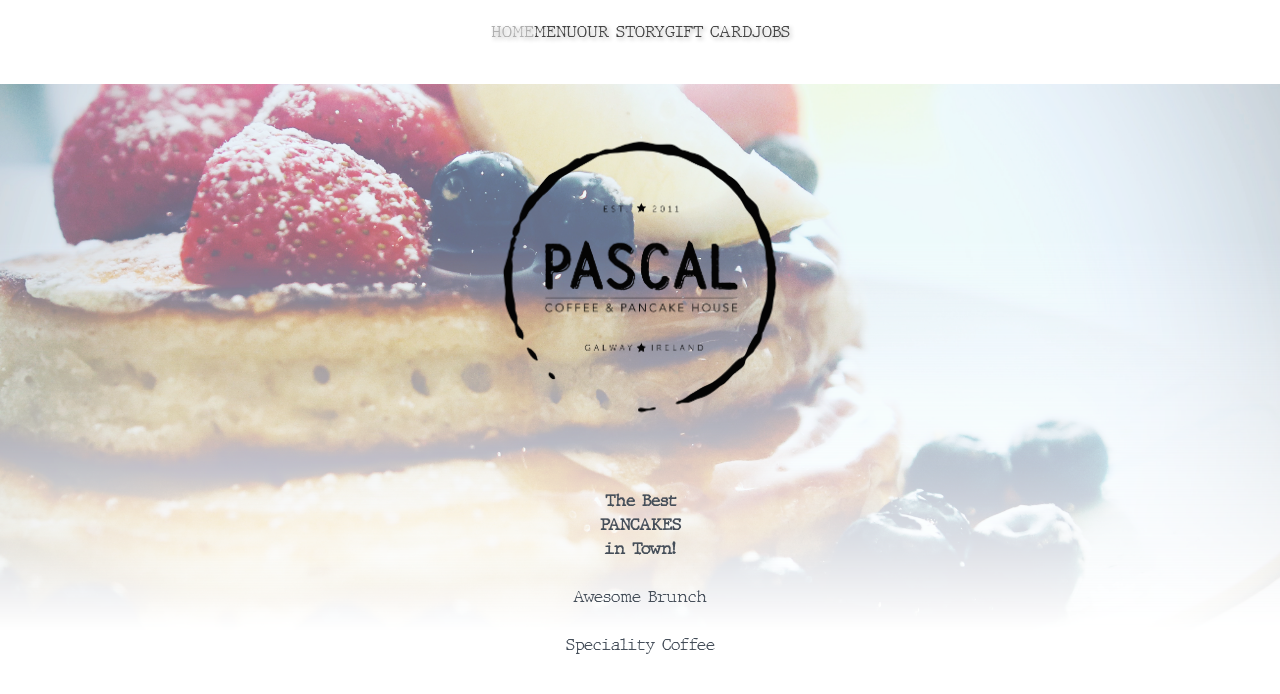

--- FILE ---
content_type: text/html
request_url: http://pascal.ie/
body_size: 4918
content:
<!doctype html>
<html class="scroll-smooth" lang="en">
 <head> 
  <script defer src="rw/elements/com.realmac.corepack/alpine-collapse.js?rwcache=790362757"></script> 
  <script defer src="rw/elements/com.realmac.corepack/alpine-focus.js?rwcache=790362757"></script> 
  <script defer src="rw/elements/com.realmac.corepack/alpine-intersect.js?rwcache=790362757"></script> 
  <script defer src="rw/elements/com.realmac.corepack/alpine-ui.js?rwcache=790362757"></script> 
  <script defer src="rw/elements/com.realmac.corepack/alpine.js?rwcache=790362757"></script> 
  <script src="rw/elements/com.realmac.corepack/smoothscroll.min.js?rwcache=790362757"></script> 
  <script src="rw/elements/com.realmac.corepack/gsap.min.js?rwcache=790362757"></script> 
  <script src="rw/elements/com.realmac.corepack/ScrollTrigger.min.js?rwcache=790362757"></script> 
  <script src="rw/elements/com.realmac.corepack/gsap-effects.js?rwcache=790362757"></script> 
  <meta charset="utf-8" /> 
  <meta http-equiv="x-ua-compatible" content="ie=edge" /> 
  <meta name="viewport" content="width=device-width" /> 
  <meta http-equiv="Content-Type" content="text/html; charset=utf-8" /> 
  <link rel="canonical" href="http://www.pascal.ie/" /> 
  <meta name="robots" content="index, follow" /> 
  <meta name="formatter" content="RapidWeaver Elements (Plus license) 1.6.3 (23992)" /> 
  <meta property="og:type" content="website" /> 
  <meta property="og:title" content="Pascal - Coffee &amp; Pancake House" /> 
  <meta property="og:url" content="http://www.pascal.ie/" /> 
  <title>Pascal - Coffee &amp; Pancake House</title> 
  <link href="index.css?rwcache=790362757" media="all" rel="stylesheet" type="text/css" /> 
  <script src="rw/elements/com.realmac.corepack/effectsTransforms.js?rwcache=790362757"></script> 
  <script src="rw/elements/com.realmac.corepack/modal.js?rwcache=790362757"></script> 
  <script src="rw/elements/com.realmac.corepack/alpine-store-filters.js?rwcache=790362757"></script> 
  <script src="rw/elements/com.realmac.corepack/alpine-store-transitions.js?rwcache=790362757"></script> 
  <script src="rw/elements/com.realmac.corepack/alpine-exit-intent.js?rwcache=790362757"></script> 
  <script src="rw/elements/com.realmac.corepack/image-lightbox.js?rwcache=790362757"></script> 
  <style lang="css">
    /* Required for alpine.js x-cloak directive to work */
    [x-cloak] {
        display: none !important;
    }

    [data-rwx-droparea] {
        /* width: 100%; */
        min-width: 60px !important;
        /* height: 100%; */
    }

    /* For Webkit-based browsers (Chrome, Safari and Opera) */
    .scrollbar-hide::-webkit-scrollbar {
        display: none;
    }

    /* For IE, Edge and Firefox */
    .scrollbar-hide {
        -ms-overflow-style: none;
        /* IE and Edge */
        scrollbar-width: none;
        /* Firefox */
    }
</style> 
  <link rel="stylesheet" type="text/css" media="all" href="rw/styles/consolidated.css?rwcache=790362757" /> 
 </head> 
 <body class="bg-white-600 dark:bg-white-600"> 
  <div x-data="navigationStandard('mobile-menu-rwF08084EE_65A9_445D_AF72_40A6F08ABE87')" class="relative z-50"> 
   <div style="display: none" x-bind="backdrop" x-transition:enter="transition ease-out" x-transition:enter-start="opacity-0" x-transition:enter-end="opacity-100" x-transition:leave="transition ease-in" x-transition:leave-start="opacity-100" x-transition:leave-end="opacity-0" class="fixed inset-0 z-50 duration-150 pointer-events-none bg-surface-300 bg-opacity-[73%] dark:bg-opacity-[73%] backdrop-blur-[0px]" aria-hidden="true"></div> 
   <div style="display: none" x-bind="menu" x-transition:enter="transition ease-out" x-transition:enter-start="opacity-0 -translate-y-full" x-transition:enter-end="opacity-100 translate-y-0" x-transition:leave="transition ease-in" x-transition:leave-start="opacity-100 translate-y-0" x-transition:leave-end="opacity-0 -translate-y-full" class="fixed z-50 origin-top p-8 ring-1 ring-zinc-900/5 duration-150 overflow-y-auto bg-surface-50 bg-opacity-[100%] dark:bg-opacity-[100%] backdrop-blur-[0px] shadow-md rounded-tl-none rounded-tr-none rounded-bl-none rounded-br-none border-t-0 border-r-0 border-b-0 border-l-0 border-surface-300 top-6 right-6 bottom-auto left-6" tabindex="-1"> 
    <div class="flex items-center justify-between"> 
     <button aria-label="Close menu" type="button" @click="open = false" class="transition-all duration-[300ms] delay-[0ms] ease-in-out absolute inline-flex items-center justify-center rounded-md p-2.5 cursor-pointer text-black-400 hover:text-text-700 order-first sm:order-last top-8 right-8"> 
      <svg viewbox="0 0 24 24" aria-hidden="true" class="size-6 transition-colors duration-300 text-text-50 hover:text-text-50"> 
       <path d="m17.25 6.75-10.5 10.5M6.75 6.75l10.5 10.5" fill="none" stroke="currentColor" stroke-width="1.5" stroke-linecap="round" stroke-linejoin="round"></path> 
      </svg> </button> 
    </div> 
    <nav> 
     <ul class=""> 
      <li x-data="{ open: false }" class="cursor-pointer"> 
       <div class="block py-2 text-text-200 text-opacity-[100%] dark:text-opacity-[100%] font-typerwriter-thin text-base text-shadow-inner font-[400] tracking-normal hover:text-text-700 hover:text-opacity-[100%] dark:hover:text-opacity-[100%] hover:text-shadow-inner hover: transition-all duration-[300ms] delay-[0ms] ease-in-out flex items-center justify-between" @click="open = !open"> 
        <a class="flex justify-between items-center" href="./">HOME</a> 
       </div> </li> 
      <li x-data="{ open: false }" class="cursor-pointer"> 
       <div class="block py-2 text-text-200 text-opacity-[100%] dark:text-opacity-[100%] font-typerwriter-thin text-base text-shadow-inner font-[400] tracking-normal hover:text-text-700 hover:text-opacity-[100%] dark:hover:text-opacity-[100%] hover:text-shadow-inner hover: transition-all duration-[300ms] delay-[0ms] ease-in-out flex items-center justify-between" @click="open = !open"> 
        <a class="flex justify-between items-center" href="menu/">MENU</a> 
       </div> </li> 
      <li x-data="{ open: false }" class="cursor-pointer"> 
       <div class="block py-2 text-text-200 text-opacity-[100%] dark:text-opacity-[100%] font-typerwriter-thin text-base text-shadow-inner font-[400] tracking-normal hover:text-text-700 hover:text-opacity-[100%] dark:hover:text-opacity-[100%] hover:text-shadow-inner hover: transition-all duration-[300ms] delay-[0ms] ease-in-out flex items-center justify-between" @click="open = !open"> 
        <a class="flex justify-between items-center" href="story/">OUR STORY</a> 
       </div> </li> 
      <li x-data="{ open: false }" class="cursor-pointer"> 
       <div class="block py-2 text-text-200 text-opacity-[100%] dark:text-opacity-[100%] font-typerwriter-thin text-base text-shadow-inner font-[400] tracking-normal hover:text-text-700 hover:text-opacity-[100%] dark:hover:text-opacity-[100%] hover:text-shadow-inner hover: transition-all duration-[300ms] delay-[0ms] ease-in-out flex items-center justify-between" @click="open = !open"> 
        <a class="flex justify-between items-center" href="giftcard/">GIFT CARD</a> 
       </div> </li> 
      <li x-data="{ open: false }" class="cursor-pointer"> 
       <div class="block py-2 text-text-200 text-opacity-[100%] dark:text-opacity-[100%] font-typerwriter-thin text-base text-shadow-inner font-[400] tracking-normal hover:text-text-700 hover:text-opacity-[100%] dark:hover:text-opacity-[100%] hover:text-shadow-inner hover: transition-all duration-[300ms] delay-[0ms] ease-in-out flex items-center justify-between" @click="open = !open"> 
        <a class="flex justify-between items-center" href="jobs/">JOBS</a> 
       </div> </li> 
     </ul> 
    </nav> 
   </div> 
  </div> 
  <header class="group/rwF08084EE_65A9_445D_AF72_40A6F08ABE87 group/navbar items-center flex w-full h-auto mt-0 mb-0 ml-auto mr-auto bg-white-600 bg-opacity-[100%] dark:bg-opacity-[100%]" id=""> 
   <nav class="mx-auto flex items-center justify-between container w-full h-auto pt-5 pb-5 pl-10 pr-10"> 
    <!-- Logo --> 
    <div class="flex order-last sm:order-first sm:flex-1 pt-0 pb-0 pl-0 pr-0"> 
     <span class="text-text-50/[100%] font-body text-base text-shadow-none font-[400]"></span> 
    </div> 
    <!-- Mobile menu button --> 
    <div class="flex sm:hidden"> 
     <button x-data type="button" class="cursor-pointer text-black-400 hover:text-text-700" @click="$dispatch('navigation-standard-toggle', 'mobile-menu-rwF08084EE_65A9_445D_AF72_40A6F08ABE87')"> <span class="sr-only">Open main menu</span> 
      <svg class="h-6 w-6" fill="none" viewbox="0 0 24 24" stroke-width="1.5" stroke="currentColor" aria-hidden="true"> 
       <path stroke-linecap="round" stroke-linejoin="round" d="M3.75 6.75h16.5M3.75 12h16.5m-16.5 5.25h16.5" /> 
      </svg> </button> 
    </div> 
    <!-- Desktop items --> 
    <div class="hidden sm:flex gap-10"> 
     <div x-data="desktopSubmenu" class="relative"> 
      <a href="./" @mouseover="handleMouseEnter" @mouseleave="handleMouseLeave" class="flex items-center text-text-700 text-opacity-[100%] dark:text-opacity-[100%] font-typerwriter-thin text-base text-shadow-inner font-[400] tracking-normal hover:text-text-700 hover:text-opacity-[100%] dark:hover:text-opacity-[100%] hover:text-shadow-inner hover: transition-all duration-[300ms] delay-[0ms] ease-in-out "> HOME </a> 
     </div> 
     <div x-data="desktopSubmenu" class="relative"> 
      <a href="menu/" @mouseover="handleMouseEnter" @mouseleave="handleMouseLeave" class="flex items-center  text-text-200 text-opacity-[100%] dark:text-opacity-[100%] font-typerwriter-thin text-base text-shadow-inner font-[400] tracking-normal hover:text-text-700 hover:text-opacity-[100%] dark:hover:text-opacity-[100%] hover:text-shadow-inner hover: transition-all duration-[300ms] delay-[0ms] ease-in-out "> MENU </a> 
     </div> 
     <div x-data="desktopSubmenu" class="relative"> 
      <a href="story/" @mouseover="handleMouseEnter" @mouseleave="handleMouseLeave" class="flex items-center  text-text-200 text-opacity-[100%] dark:text-opacity-[100%] font-typerwriter-thin text-base text-shadow-inner font-[400] tracking-normal hover:text-text-700 hover:text-opacity-[100%] dark:hover:text-opacity-[100%] hover:text-shadow-inner hover: transition-all duration-[300ms] delay-[0ms] ease-in-out "> OUR STORY </a> 
     </div> 
     <div x-data="desktopSubmenu" class="relative"> 
      <a href="giftcard/" @mouseover="handleMouseEnter" @mouseleave="handleMouseLeave" class="flex items-center  text-text-200 text-opacity-[100%] dark:text-opacity-[100%] font-typerwriter-thin text-base text-shadow-inner font-[400] tracking-normal hover:text-text-700 hover:text-opacity-[100%] dark:hover:text-opacity-[100%] hover:text-shadow-inner hover: transition-all duration-[300ms] delay-[0ms] ease-in-out "> GIFT CARD </a> 
     </div> 
     <div x-data="desktopSubmenu" class="relative"> 
      <a href="jobs/" @mouseover="handleMouseEnter" @mouseleave="handleMouseLeave" class="flex items-center  text-text-200 text-opacity-[100%] dark:text-opacity-[100%] font-typerwriter-thin text-base text-shadow-inner font-[400] tracking-normal hover:text-text-700 hover:text-opacity-[100%] dark:hover:text-opacity-[100%] hover:text-shadow-inner hover: transition-all duration-[300ms] delay-[0ms] ease-in-out "> JOBS </a> 
     </div> 
    </div> 
    <!-- Desktop right items --> 
    <div class="hidden sm:flex sm:justify-end sm:flex-1"> 
    </div> 
   </nav> 
  </header>
  <div class="rwB7052EDA_A9C7_4A7F_8985_0643351EE4C0 group/container group/rwB7052EDA_A9C7_4A7F_8985_0643351EE4C0 [&amp;>*]:col-start-1 [&amp;>*]:row-start-1 grid w-auto h-auto min-w-auto min-h-0 max-w-auto max-h-auto mt-5 mb-0 ml-0 mr-0 rounded-tl-none rounded-tr-none rounded-bl-none rounded-br-none" data-filter-tags="" id=""> 
   <div class="relative z-30 flex flex-col peer container w-full h-auto self-center justify-self-center gap-md pt-10 pb-10 pl-0 pr-0">
    <div class="rw27F72B1E_383A_4D36_8671_F1A87B44C41C group/container group/rw27F72B1E_383A_4D36_8671_F1A87B44C41C [&amp;>*]:col-start-1 [&amp;>*]:row-start-1 grid w-96 h-auto mt-0 mb-0 ml-auto mr-auto" data-filter-tags="" id=""> 
     <div class="relative z-30 flex flex-col peer container w-full h-auto self-center justify-self-center gap-md pt-0 pb-0 pl-10 pr-10">
      <div class="transform-gpu static z-auto block w-[100%] h-auto mt-0 mb-0 ml-0 mr-0 pt-0 pb-0 pl-0 pr-0" id="" rwresourcedropzone="image"> 
       <picture> 
        <!-- Fallback img element --> 
        <img class="max-w-[100%] w-full object-center aspect-[0.9852765798568726]" src="resources/pascal-pancake-house-png.png" alt="" width="2476" height="2513" decoding="async" /> 
       </picture> 
      </div>
     </div> 
     <div class="z-0 transform-gpu overflow-hidden"> 
     </div> 
    </div>
    <article class="prose prose-article w-auto h-auto mt-0 mb-0 ml-auto mr-auto pt-14 pb-auto pl-0 pr-0" id=""> 
     <h5 class="text-center"><span class="text-surface-700 font-typerwriter-thin"><strong>The Best</strong></span></h5>
     <h2 class="text-center"><span class="text-surface-700 font-typerwriter-thin"><strong>PANCAKES </strong></span></h2>
     <h5 class="text-center"><span class="text-surface-700 font-typerwriter-thin"><strong>in Town!</strong></span></h5>
     <h3 class="text-center">&nbsp;</h3>
     <h5 class="text-center"><span class="text-surface-700 font-typerwriter-thin">Awesome Brunch</span></h5>
     <h3 class="text-center">&nbsp;</h3>
     <h5 class="text-center"><span class="text-surface-700 font-typerwriter-thin">Speciality Coffee</span></h5> 
    </article>
   </div> 
   <div class="z-0 transform-gpu border-t-0 border-r-0 border-b-0 border-l-0 border-solid rounded-tl-none rounded-tr-none rounded-bl-none rounded-br-none border-surface-500/[100%] bg-[url(resources/93f5e094-c5c8-4ae8-8207-23c98ce4830b.jpg)] bg-cover bg-no-repeat bg-center overflow-hidden"> 
   </div> 
   <div class="relative z-20 rounded-tl-none rounded-tr-none rounded-bl-none rounded-br-none  bg-gradient-to-b from-surface-50/[42%] from-[26%] to-white-50/[100%] to-[89%]"></div> 
  </div>
  <div class="group/rw74744254_B3C2_4CBF_9F4D_53F86475515C group/grid grid w-full h-auto mt-0 mb-0 ml-auto mr-auto pt-10 pb-40 pl-0 pr-0 bg-white-950 bg-opacity-[100%] dark:bg-opacity-[100%] grid-cols-2 grid-rows-auto gap-x-md gap-y-md grid-flow-row justify-items-normal justify-normal items-[normal] content-normal" data-filter-tags="" id=""> 
   <p class="[&amp;_a]:text-brand-500 [&amp;_a]:no-underline [&amp;_a]:font-[400] [&amp;_a:hover]:text-brand-800 [&amp;_a:hover]:no-underline [&amp;_a:hover]:font-[400] [&amp;_a:visited]:text-brand-800 [&amp;_a:visited]:no-underline [&amp;_a:visited]:font-[400] block w-auto h-auto text-text-50 text-opacity-[100%] dark:text-opacity-[100%] font-body text-base font-[400] tracking-normal leading-normal not-italic text-shadow-none normal-case whitespace-none text-center" id=""> <span class="text-black-400 font-fjord text-lg">EDWARD SQUARE</span><br /><span class="text-black-400"><em>William Street</em></span><br /><span class="text-black-400"><em>Galway</em></span><br /><span class="text-black-400"><em>H91 N4N2</em></span><br /><span class="text-black-400"><em>091 531000</em></span><br /><span class="text-black-400"><em></em></span><br /><span class="text-black-400 font-body">______________________</span><br /><span class="text-black-400 font-typewriter-black"><strong>Monday</strong></span><br /><span class="text-black-400 font-typerwriter-thin">closed</span><br /><span class="text-black-400 font-typerwriter-thin"></span><br /><span class="text-black-400 font-typewriter-black"><strong>Tuesday - Thursday</strong></span><br /><span class="text-black-400 font-typerwriter-thin">9am - 4pm</span><br /><span class="text-black-400 font-typerwriter-thin"></span><br /><span class="text-black-400 font-typewriter-black"><strong>Friday</strong></span><br /><span class="text-black-400 font-typerwriter-thin">9am - 4:30pm</span><br /><span class="text-black-400 font-typerwriter-thin"></span><br /><span class="text-black-400 font-typewriter-black"><strong>Saturday</strong></span><br /><span class="text-black-400 font-typerwriter-thin">9am - 5pm</span><br /><span class="text-black-400 font-typerwriter-thin"></span><br /><span class="text-black-400 font-typewriter-black"><strong>Sunday</strong></span><br /><span class="text-black-400 font-typerwriter-thin">9:30am - 4:30pm</span><br /><span class="text-black-400 font-body">______________________</span> </p>
   <p class="[&amp;_a]:text-brand-500 [&amp;_a]:no-underline [&amp;_a]:font-[400] [&amp;_a:hover]:text-brand-800 [&amp;_a:hover]:no-underline [&amp;_a:hover]:font-[400] [&amp;_a:visited]:text-brand-800 [&amp;_a:visited]:no-underline [&amp;_a:visited]:font-[400] block w-auto h-auto text-text-50 text-opacity-[100%] dark:text-opacity-[100%] font-body text-base font-[400] tracking-normal leading-normal not-italic text-shadow-none normal-case whitespace-none text-center" id=""> <span class="text-black-400 font-fjord text-lg">THE GRAINSTORE</span><br /><span class="text-black-400"><em>Lower Abbeygate Street</em></span><br /><span class="text-black-400"><em>Galway</em></span><br /><span class="text-black-400"><em>H91 DDE4</em></span><br /><span class="text-black-400"><em>091 531001</em></span><br /><span class="text-black-400"><em></em></span><br /><span class="text-black-400 font-body">______________________</span><br /><span class="text-black-400 font-typewriter-black"><strong>Monday</strong></span><br /><span class="text-black-400 font-typerwriter-thin">8:30am - 4pm</span><br /><span class="text-black-400 font-typerwriter-thin"></span><br /><span class="text-black-400 font-typewriter-black"><strong>Tuesday - Thursday</strong></span><br /><span class="text-black-400 font-typerwriter-thin">8:30am - 4pm</span><br /><span class="text-black-400 font-typerwriter-thin"></span><br /><span class="text-black-400 font-typewriter-black"><strong>Friday</strong></span><br /><span class="text-black-400 font-typerwriter-thin">8:30am - 4:30pm</span><br /><span class="text-black-400 font-typerwriter-thin"><strong></strong></span><br /><span class="text-black-400 font-typewriter-black"><strong>Saturday</strong></span><br /><span class="text-black-400 font-typerwriter-thin">9am - 5pm</span><br /><span class="text-black-400 font-typerwriter-thin"></span><br /><span class="text-black-400 font-typewriter-black"><strong>Sunday</strong></span><br /><span class="text-black-400 font-typerwriter-thin">9am - 4:30pm</span><br /><span class="text-black-400 font-body">______________________</span> </p> 
  </div> 
  <script>
    gsap.registerPlugin(ScrollTrigger);
    document.addEventListener("DOMContentLoaded", () => {
        const revealElements = document.querySelectorAll("[data-reveal]");
        revealElements.forEach((element, index) => {
            element.style.visibility = "hidden";
            element.style.transitionProperty = "none";

            const {
                revealAnimation: animation = "fadeUpIn",
                revealExitAnimation: exitAnimation = "fadeUpOut",
                revealPlay: play = "enter-exit",
                revealStart: start = "top bottom",
                revealEnd: end = "top top",
                revealDelay: delay = 0,
                revealDuration: duration = 0.5,
                revealEasing: easing = "power1.out",
                revealDistance: distance = 200,
                revealDegrees: degrees = 90,
                revealScrub: scrub = false,
                revealDebug: debug = false,
                revealId,
            } = element.dataset;

            const id = `${revealId}-${index}`;
            const wantsScrub = scrub === "true";
            const wantsDebug = debug === "true";
            const wantsExitAnimation = play == "enter-exit";
            const playOnce = play == "enter-once";
            const durationNumber = parseFloat(duration);
            const delayNumber = parseFloat(delay);
            const degreesNumber = parseFloat(degrees);
            const degreesNumberOut = degreesNumber * -1;
            
            let triggeredOnce = false;
            
            const config = {
                duration: durationNumber,
                ease: easing,
                delay: delayNumber,
                distance: distance,
                degrees: degreesNumber,
                degreesOut: degreesNumberOut,
                clearProps: "auto",
                onComplete: () => {
                    element.style.transitionProperty = "";
                },
            }

            const markers = wantsDebug
                ? {
                    startColor: "green",
                    endColor: "red",
                    fontSize: "12px",
                    fontWeight: "bold",
                    indent: 20,
                }
                : false;

            if (wantsScrub) {
                gsap.effects[animation](element, {
                    scrollTrigger: {
                        trigger: element,
                        start: start,
                        end: end,
                        scrub: true,
                        markers,
                        id,
                    },
                    ...config
                });
            } else {
                ScrollTrigger.create({
                    trigger: element,
                    start: start,
                    end: end,
                    markers,
                    id,
                    onEnter: () => {
                        if (playOnce && triggeredOnce) return;
                        element.style.transitionProperty = "none";
                        triggeredOnce = true;
                        gsap.effects[animation](element, config);
                    },
                    onLeave: () => {
                        if (wantsExitAnimation) {
                            element.style.transitionProperty = "none";
                            gsap.effects[exitAnimation](element, { delay: 0, ...config });
                        }
                    },
                    onEnterBack: () => {
                        if (wantsExitAnimation) {
                            element.style.transitionProperty = "none";
                            gsap.effects[animation](element, config);
                        }
                    },
                    onLeaveBack: () => {
                        if (wantsExitAnimation) {
                            element.style.transitionProperty = "none";
                            gsap.effects[exitAnimation](element, { delay: 0, ...config });
                        }
                    },
                });
            }
        });
    });
</script> 
  <script>
    document.addEventListener("alpine:init", () => {
        Alpine.data("desktopSubmenu", () => ({
            open: false,
            closeTimeout: null,
            closeDelay: 300,

            openMenu() {
                clearTimeout(this.closeTimeout);
                this.open = true;
            },

            startCloseTimer() {
                this.closeTimeout = setTimeout(() => {
                    this.closeMenu();
                }, this.closeDelay);
            },

            cancelCloseTimer() {
                clearTimeout(this.closeTimeout);
            },

            closeMenu() {
                this.open = false;
            },

            handleMouseEnter() {
                this.openMenu();
            },

            handleMouseLeave() {
                this.startCloseTimer();
            },
        }));
    });
</script> 
  <script>
    document.addEventListener("alpine:init", () => {
        Alpine.data("navigationStandard", (id = null) => ({
            id,
            open: false,

            init() {
                window.addEventListener("navigation-standard-close", (e) => {
                    if (this.id === e.detail) {
                        this.close();
                    }
                });

                window.addEventListener("navigation-standard-toggle", (e) => {
                    if (this.id === e.detail) {
                        this.toggle();
                    }
                });

                window.addEventListener("keyup", (e) => {
                    if (e.key === "Escape") {
                        this.close();
                    }
                });

                this.$el.addEventListener("click", (e) => {
                    const link = e.target.closest("a");
                    if (link && this.open) {
                        this.close();
                    }
                });

                this.$watch("open", (value) => {
                    if (value) {
                        document.body.style.overflow = "hidden";
                    } else {
                        document.body.style.overflow = "auto";
                    }
                });
            },

            toggle() {
                if (this.open) {
                    return this.close();
                }

                this.open = true;
            },

            close() {
                if (!this.open) {
                    return;
                }

                this.open = false;
            },

            backdrop: {
                ["x-show"]() {
                    return this.open;
                },
                ["@click"]() {
                    this.close();
                },
            },

            menu: {
                ["x-show"]() {
                    return this.open;
                },
                ["@click.away"]() {
                    this.close();
                },
            },
        }));
    });
</script>  
 </body>
</html>

--- FILE ---
content_type: text/css
request_url: http://pascal.ie/index.css?rwcache=790362757
body_size: 6171
content:
@import url('https://fonts.googleapis.com/css2?family=Jost:ital,wght@0,100;0,200;0,300;0,400;0,500;0,600;0,700;0,800;0,900;1,100;1,200;1,300;1,400;1,500;1,600;1,700;1,800;1,900&display=swap');
@import url('https://fonts.googleapis.com/css2?family=Lora:ital,wght@0,400;0,500;0,600;0,700;1,400;1,500;1,600;1,700&display=swap');
    @font-face {
        font-family: 'font-ECB39541-58A1-432F-BA3E-3143E0C80788';
        src: url('resources/fonts/jmh-typewriter-thin.ttf') format('truetype');
        font-weight: 100;
        font-style: regular;
        font-stretch: normal;
    }
    @font-face {
        font-family: 'font-0210A3BF-68D0-4586-AFBF-3145B056CB63';
        src: url('resources/fonts/fjord-stamp-2.otf') format('truetype');
        font-weight: 300;
        font-style: regular;
        font-stretch: normal;
    }
    @font-face {
        font-family: 'font-EDA972EF-3DDB-49D1-8069-86C62487DD0E';
        src: url('resources/fonts/jmh-typewriter-black.ttf') format('truetype');
        font-weight: 800;
        font-style: regular;
        font-stretch: normal;
    }
    @font-face {
        font-family: 'font-7C63F3C3-5CE4-41A8-BE68-2ECE3CEDC973';
        src: url('resources/fonts/jmh-typewriter-bold.ttf') format('truetype');
        font-weight: 600;
        font-style: regular;
        font-stretch: normal;
    }/* ! tailwindcss v3.4.1 | MIT License | https://tailwindcss.com */*,:before,:after{box-sizing:border-box;border-width:0;border-style:solid;border-color:#e5e7eb}:before,:after{--tw-content: ""}html,:host{line-height:1.5;-webkit-text-size-adjust:100%;-moz-tab-size:4;-o-tab-size:4;tab-size:4;font-family:ui-sans-serif, system-ui, sans-serif, "Apple Color Emoji", "Segoe UI Emoji", "Segoe UI Symbol", "Noto Color Emoji";font-feature-settings:normal;font-variation-settings:normal;-webkit-tap-highlight-color:transparent}body{margin:0;line-height:inherit}hr{height:0;color:inherit;border-top-width:1px}abbr:where([title]){-webkit-text-decoration:underline dotted;text-decoration:underline dotted}h1,h2,h3,h4,h5,h6{font-size:inherit;font-weight:inherit}a{color:inherit;text-decoration:inherit}b,strong{font-weight:bolder}code,kbd,samp,pre{font-family:ui-monospace, SFMono-Regular, Menlo, Monaco, Consolas, "Liberation Mono", "Courier New", monospace;font-feature-settings:normal;font-variation-settings:normal;font-size:1em}small{font-size:80%}sub,sup{font-size:75%;line-height:0;position:relative;vertical-align:baseline}sub{bottom:-.25em}sup{top:-.5em}table{text-indent:0;border-color:inherit;border-collapse:collapse}button,input,optgroup,select,textarea{font-family:inherit;font-feature-settings:inherit;font-variation-settings:inherit;font-size:100%;font-weight:inherit;line-height:inherit;color:inherit;margin:0;padding:0}button,select{text-transform:none}button,[type=button],[type=reset],[type=submit]{-webkit-appearance:button;background-color:transparent;background-image:none}:-moz-focusring{outline:auto}:-moz-ui-invalid{box-shadow:none}progress{vertical-align:baseline}::-webkit-inner-spin-button,::-webkit-outer-spin-button{height:auto}[type=search]{-webkit-appearance:textfield;outline-offset:-2px}::-webkit-search-decoration{-webkit-appearance:none}::-webkit-file-upload-button{-webkit-appearance:button;font:inherit}summary{display:list-item}blockquote,dl,dd,h1,h2,h3,h4,h5,h6,hr,figure,p,pre{margin:0}fieldset{margin:0;padding:0}legend{padding:0}ol,ul,menu{list-style:none;margin:0;padding:0}dialog{padding:0}textarea{resize:vertical}input::-moz-placeholder, textarea::-moz-placeholder{opacity:1;color:#9ca3af}input::placeholder,textarea::placeholder{opacity:1;color:#9ca3af}button,[role=button]{cursor:pointer}:disabled{cursor:default}img,svg,video,canvas,audio,iframe,embed,object{display:block;vertical-align:middle}img,video{max-width:100%;height:auto}[hidden]{display:none}[type='text'],input:where(:not([type])),[type='email'],[type='url'],[type='password'],[type='number'],[type='date'],[type='datetime-local'],[type='month'],[type='search'],[type='tel'],[type='time'],[type='week'],[multiple],textarea,select{-webkit-appearance:none;-moz-appearance:none;appearance:none;background-color:#fff;border-color:#6b7280;border-width:1px;border-radius:0px;padding-top:0.5rem;padding-right:0.75rem;padding-bottom:0.5rem;padding-left:0.75rem;font-size:1rem;line-height:1.5rem;--tw-shadow:0 0 #0000;}[type='text']:focus, input:where(:not([type])):focus, [type='email']:focus, [type='url']:focus, [type='password']:focus, [type='number']:focus, [type='date']:focus, [type='datetime-local']:focus, [type='month']:focus, [type='search']:focus, [type='tel']:focus, [type='time']:focus, [type='week']:focus, [multiple]:focus, textarea:focus, select:focus{outline:2px solid transparent;outline-offset:2px;--tw-ring-inset:var(--tw-empty,/*!*/ /*!*/);--tw-ring-offset-width:0px;--tw-ring-offset-color:#fff;--tw-ring-color:#2563eb;--tw-ring-offset-shadow:var(--tw-ring-inset) 0 0 0 var(--tw-ring-offset-width) var(--tw-ring-offset-color);--tw-ring-shadow:var(--tw-ring-inset) 0 0 0 calc(1px + var(--tw-ring-offset-width)) var(--tw-ring-color);box-shadow:var(--tw-ring-offset-shadow), var(--tw-ring-shadow), var(--tw-shadow);border-color:#2563eb}input::-moz-placeholder, textarea::-moz-placeholder{color:#6b7280;opacity:1}input::placeholder,textarea::placeholder{color:#6b7280;opacity:1}::-webkit-datetime-edit-fields-wrapper{padding:0}::-webkit-date-and-time-value{min-height:1.5em;text-align:inherit}::-webkit-datetime-edit{display:inline-flex}::-webkit-datetime-edit,::-webkit-datetime-edit-year-field,::-webkit-datetime-edit-month-field,::-webkit-datetime-edit-day-field,::-webkit-datetime-edit-hour-field,::-webkit-datetime-edit-minute-field,::-webkit-datetime-edit-second-field,::-webkit-datetime-edit-millisecond-field,::-webkit-datetime-edit-meridiem-field{padding-top:0;padding-bottom:0}select{background-image:url("data:image/svg+xml,%3csvg xmlns='http://www.w3.org/2000/svg' fill='none' viewBox='0 0 20 20'%3e%3cpath stroke='%236b7280' stroke-linecap='round' stroke-linejoin='round' stroke-width='1.5' d='M6 8l4 4 4-4'/%3e%3c/svg%3e");background-position:right 0.5rem center;background-repeat:no-repeat;background-size:1.5em 1.5em;padding-right:2.5rem;-webkit-print-color-adjust:exact;print-color-adjust:exact}[multiple],[size]:where(select:not([size="1"])){background-image:initial;background-position:initial;background-repeat:unset;background-size:initial;padding-right:0.75rem;-webkit-print-color-adjust:unset;print-color-adjust:unset}[type='checkbox'],[type='radio']{-webkit-appearance:none;-moz-appearance:none;appearance:none;padding:0;-webkit-print-color-adjust:exact;print-color-adjust:exact;display:inline-block;vertical-align:middle;background-origin:border-box;-webkit-user-select:none;-moz-user-select:none;user-select:none;flex-shrink:0;height:1rem;width:1rem;color:#2563eb;background-color:#fff;border-color:#6b7280;border-width:1px;--tw-shadow:0 0 #0000}[type='checkbox']{border-radius:0px}[type='radio']{border-radius:100%}[type='checkbox']:focus,[type='radio']:focus{outline:2px solid transparent;outline-offset:2px;--tw-ring-inset:var(--tw-empty,/*!*/ /*!*/);--tw-ring-offset-width:2px;--tw-ring-offset-color:#fff;--tw-ring-color:#2563eb;--tw-ring-offset-shadow:var(--tw-ring-inset) 0 0 0 var(--tw-ring-offset-width) var(--tw-ring-offset-color);--tw-ring-shadow:var(--tw-ring-inset) 0 0 0 calc(2px + var(--tw-ring-offset-width)) var(--tw-ring-color);box-shadow:var(--tw-ring-offset-shadow), var(--tw-ring-shadow), var(--tw-shadow)}[type='checkbox']:checked,[type='radio']:checked{border-color:transparent;background-color:currentColor;background-size:100% 100%;background-position:center;background-repeat:no-repeat}[type='checkbox']:checked{background-image:url("data:image/svg+xml,%3csvg viewBox='0 0 16 16' fill='white' xmlns='http://www.w3.org/2000/svg'%3e%3cpath d='M12.207 4.793a1 1 0 010 1.414l-5 5a1 1 0 01-1.414 0l-2-2a1 1 0 011.414-1.414L6.5 9.086l4.293-4.293a1 1 0 011.414 0z'/%3e%3c/svg%3e");}@media (forced-colors: active) {[type='checkbox']:checked{-webkit-appearance:auto;-moz-appearance:auto;appearance:auto}}[type='radio']:checked{background-image:url("data:image/svg+xml,%3csvg viewBox='0 0 16 16' fill='white' xmlns='http://www.w3.org/2000/svg'%3e%3ccircle cx='8' cy='8' r='3'/%3e%3c/svg%3e");}@media (forced-colors: active) {[type='radio']:checked{-webkit-appearance:auto;-moz-appearance:auto;appearance:auto}}[type='checkbox']:checked:hover,[type='checkbox']:checked:focus,[type='radio']:checked:hover,[type='radio']:checked:focus{border-color:transparent;background-color:currentColor}[type='checkbox']:indeterminate{background-image:url("data:image/svg+xml,%3csvg xmlns='http://www.w3.org/2000/svg' fill='none' viewBox='0 0 16 16'%3e%3cpath stroke='white' stroke-linecap='round' stroke-linejoin='round' stroke-width='2' d='M4 8h8'/%3e%3c/svg%3e");border-color:transparent;background-color:currentColor;background-size:100% 100%;background-position:center;background-repeat:no-repeat;}@media (forced-colors: active) {[type='checkbox']:indeterminate{-webkit-appearance:auto;-moz-appearance:auto;appearance:auto}}[type='checkbox']:indeterminate:hover,[type='checkbox']:indeterminate:focus{border-color:transparent;background-color:currentColor}[type='file']{background:unset;border-color:inherit;border-width:0;border-radius:0;padding:0;font-size:unset;line-height:inherit}[type='file']:focus{outline:1px solid ButtonText;outline:1px auto -webkit-focus-ring-color}*, ::before, ::after{--tw-border-spacing-x:0;--tw-border-spacing-y:0;--tw-translate-x:0;--tw-translate-y:0;--tw-rotate:0;--tw-skew-x:0;--tw-skew-y:0;--tw-scale-x:1;--tw-scale-y:1;--tw-pan-x: ;--tw-pan-y: ;--tw-pinch-zoom: ;--tw-scroll-snap-strictness:proximity;--tw-gradient-from-position: ;--tw-gradient-via-position: ;--tw-gradient-to-position: ;--tw-ordinal: ;--tw-slashed-zero: ;--tw-numeric-figure: ;--tw-numeric-spacing: ;--tw-numeric-fraction: ;--tw-ring-inset: ;--tw-ring-offset-width:0px;--tw-ring-offset-color:#fff;--tw-ring-color:rgb(59 130 246 / 0.5);--tw-ring-offset-shadow:0 0 #0000;--tw-ring-shadow:0 0 #0000;--tw-shadow:0 0 #0000;--tw-shadow-colored:0 0 #0000;--tw-blur: ;--tw-brightness: ;--tw-contrast: ;--tw-grayscale: ;--tw-hue-rotate: ;--tw-invert: ;--tw-saturate: ;--tw-sepia: ;--tw-drop-shadow: ;--tw-backdrop-blur: ;--tw-backdrop-brightness: ;--tw-backdrop-contrast: ;--tw-backdrop-grayscale: ;--tw-backdrop-hue-rotate: ;--tw-backdrop-invert: ;--tw-backdrop-opacity: ;--tw-backdrop-saturate: ;--tw-backdrop-sepia: }::backdrop{--tw-border-spacing-x:0;--tw-border-spacing-y:0;--tw-translate-x:0;--tw-translate-y:0;--tw-rotate:0;--tw-skew-x:0;--tw-skew-y:0;--tw-scale-x:1;--tw-scale-y:1;--tw-pan-x: ;--tw-pan-y: ;--tw-pinch-zoom: ;--tw-scroll-snap-strictness:proximity;--tw-gradient-from-position: ;--tw-gradient-via-position: ;--tw-gradient-to-position: ;--tw-ordinal: ;--tw-slashed-zero: ;--tw-numeric-figure: ;--tw-numeric-spacing: ;--tw-numeric-fraction: ;--tw-ring-inset: ;--tw-ring-offset-width:0px;--tw-ring-offset-color:#fff;--tw-ring-color:rgb(59 130 246 / 0.5);--tw-ring-offset-shadow:0 0 #0000;--tw-ring-shadow:0 0 #0000;--tw-shadow:0 0 #0000;--tw-shadow-colored:0 0 #0000;--tw-blur: ;--tw-brightness: ;--tw-contrast: ;--tw-grayscale: ;--tw-hue-rotate: ;--tw-invert: ;--tw-saturate: ;--tw-sepia: ;--tw-drop-shadow: ;--tw-backdrop-blur: ;--tw-backdrop-brightness: ;--tw-backdrop-contrast: ;--tw-backdrop-grayscale: ;--tw-backdrop-hue-rotate: ;--tw-backdrop-invert: ;--tw-backdrop-opacity: ;--tw-backdrop-saturate: ;--tw-backdrop-sepia: }
    .prose{}
    .prose-article :where(code):not(:where([class~="not-prose"],[class~="not-prose"] *)) a:hover{--tw-text-opacity:1;color:rgb(27 104 131 / var(--tw-text-opacity));text-decoration-line:none}
    @media (prefers-color-scheme: dark){.prose-article :where(code):not(:where([class~="not-prose"],[class~="not-prose"] *)) a:hover{--tw-text-opacity:1;color:rgb(118 215 234 / var(--tw-text-opacity))}}
    .prose-article :where(code):not(:where([class~="not-prose"],[class~="not-prose"] *)) a:visited{--tw-text-opacity:1;color:rgb(27 104 131 / var(--tw-text-opacity));text-decoration-line:none}
    @media (prefers-color-scheme: dark){.prose-article :where(code):not(:where([class~="not-prose"],[class~="not-prose"] *)) a:visited{--tw-text-opacity:1;color:rgb(118 215 234 / var(--tw-text-opacity))}}
    .prose-article :where(code):not(:where([class~="not-prose"],[class~="not-prose"] *)) a{--tw-text-opacity:1;color:rgb(27 158 191 / var(--tw-text-opacity));text-decoration-line:none}
    @media (prefers-color-scheme: dark){.prose-article :where(code):not(:where([class~="not-prose"],[class~="not-prose"] *)) a{--tw-text-opacity:1;color:rgb(27 158 191 / var(--tw-text-opacity))}}
    .prose-article :where(code):not(:where([class~="not-prose"],[class~="not-prose"] *)){margin-top:0.0rem;margin-bottom:0.0rem;margin-left:0.0rem;margin-right:0.0rem;text-align:left;font-family:Menlo, Monaco, Consolas, 'Liberation Mono', 'Courier New', monospace;font-size:1.12rem;line-height:1.75rem;line-height:1.0;--tw-text-opacity:1;color:rgb(255 119 50 / var(--tw-text-opacity))}
    @media (prefers-color-scheme: dark){.prose-article :where(code):not(:where([class~="not-prose"],[class~="not-prose"] *)){--tw-text-opacity:1;color:rgb(255 119 50 / var(--tw-text-opacity))}}
    .prose-article :where(p):not(:where([class~="not-prose"],[class~="not-prose"] *)) a:hover{--tw-text-opacity:1;color:rgb(27 104 131 / var(--tw-text-opacity));text-decoration-line:underline}
    @media (prefers-color-scheme: dark){.prose-article :where(p):not(:where([class~="not-prose"],[class~="not-prose"] *)) a:hover{--tw-text-opacity:1;color:rgb(118 215 234 / var(--tw-text-opacity))}}
    .prose-article :where(p):not(:where([class~="not-prose"],[class~="not-prose"] *)) a:visited{--tw-text-opacity:1;color:rgb(27 104 131 / var(--tw-text-opacity));text-decoration-line:underline}
    @media (prefers-color-scheme: dark){.prose-article :where(p):not(:where([class~="not-prose"],[class~="not-prose"] *)) a:visited{--tw-text-opacity:1;color:rgb(118 215 234 / var(--tw-text-opacity))}}
    .prose-article :where(p):not(:where([class~="not-prose"],[class~="not-prose"] *)) a{--tw-text-opacity:1;color:rgb(27 158 191 / var(--tw-text-opacity));text-decoration-line:underline}
    @media (prefers-color-scheme: dark){.prose-article :where(p):not(:where([class~="not-prose"],[class~="not-prose"] *)) a{--tw-text-opacity:1;color:rgb(27 158 191 / var(--tw-text-opacity))}}
    .prose-article :where(p):not(:where([class~="not-prose"],[class~="not-prose"] *)){margin-top:0.0rem;margin-bottom:0.75rem;margin-left:0.0rem;margin-right:0.0rem;text-align:left;font-family:Jost;font-size:1.00rem;line-height:1.50rem;line-height:1.5;--tw-text-opacity:1;color:rgb(79 79 79 / var(--tw-text-opacity))}
    @media (prefers-color-scheme: dark){.prose-article :where(p):not(:where([class~="not-prose"],[class~="not-prose"] *)){--tw-text-opacity:1;color:rgb(136 136 136 / var(--tw-text-opacity))}}
    .prose-article :where(h4):not(:where([class~="not-prose"],[class~="not-prose"] *)){margin-top:0.0rem;margin-bottom:0.0rem;margin-left:0.0rem;margin-right:0.0rem;text-align:left;font-family:Lora;font-size:1.88rem;line-height:2.25rem;font-weight:500.0;line-height:1.1;letter-spacing:0.05rem;--tw-text-opacity:1;color:rgb(60 60 60 / var(--tw-text-opacity))}
    @media (prefers-color-scheme: dark){.prose-article :where(h4):not(:where([class~="not-prose"],[class~="not-prose"] *)){--tw-text-opacity:1;color:rgb(209 209 209 / var(--tw-text-opacity))}}
    .prose-article :where(h4):not(:where([class~="not-prose"],[class~="not-prose"] *)) a:hover{--tw-text-opacity:1;color:rgb(27 104 131 / var(--tw-text-opacity));text-decoration-line:none}
    @media (prefers-color-scheme: dark){.prose-article :where(h4):not(:where([class~="not-prose"],[class~="not-prose"] *)) a:hover{--tw-text-opacity:1;color:rgb(118 215 234 / var(--tw-text-opacity))}}
    .prose-article :where(h4):not(:where([class~="not-prose"],[class~="not-prose"] *)) a{--tw-text-opacity:1;color:rgb(27 158 191 / var(--tw-text-opacity));text-decoration-line:none}
    @media (prefers-color-scheme: dark){.prose-article :where(h4):not(:where([class~="not-prose"],[class~="not-prose"] *)) a{--tw-text-opacity:1;color:rgb(27 158 191 / var(--tw-text-opacity))}}
    .prose-article :where(h4):not(:where([class~="not-prose"],[class~="not-prose"] *)) a:visited{--tw-text-opacity:1;color:rgb(27 104 131 / var(--tw-text-opacity));text-decoration-line:none}
    @media (prefers-color-scheme: dark){.prose-article :where(h4):not(:where([class~="not-prose"],[class~="not-prose"] *)) a:visited{--tw-text-opacity:1;color:rgb(118 215 234 / var(--tw-text-opacity))}}
    .prose-article :where(h2):not(:where([class~="not-prose"],[class~="not-prose"] *)){margin-top:0.0rem;margin-bottom:0.0rem;margin-left:0.0rem;margin-right:0.0rem;text-align:left;font-family:Lora;font-size:3.00rem;line-height:3.50rem;font-weight:600.0;line-height:1.2000000000000002;letter-spacing:0.05rem;--tw-text-opacity:1;color:rgb(60 60 60 / var(--tw-text-opacity))}
    @media (prefers-color-scheme: dark){.prose-article :where(h2):not(:where([class~="not-prose"],[class~="not-prose"] *)){--tw-text-opacity:1;color:rgb(209 209 209 / var(--tw-text-opacity))}}
    .prose-article :where(h2):not(:where([class~="not-prose"],[class~="not-prose"] *)) a:hover{--tw-text-opacity:1;color:rgb(27 104 131 / var(--tw-text-opacity));text-decoration-line:none}
    @media (prefers-color-scheme: dark){.prose-article :where(h2):not(:where([class~="not-prose"],[class~="not-prose"] *)) a:hover{--tw-text-opacity:1;color:rgb(118 215 234 / var(--tw-text-opacity))}}
    .prose-article :where(h2):not(:where([class~="not-prose"],[class~="not-prose"] *)) a{--tw-text-opacity:1;color:rgb(27 158 191 / var(--tw-text-opacity));text-decoration-line:none}
    @media (prefers-color-scheme: dark){.prose-article :where(h2):not(:where([class~="not-prose"],[class~="not-prose"] *)) a{--tw-text-opacity:1;color:rgb(27 158 191 / var(--tw-text-opacity))}}
    .prose-article :where(h2):not(:where([class~="not-prose"],[class~="not-prose"] *)) a:visited{--tw-text-opacity:1;color:rgb(27 104 131 / var(--tw-text-opacity));text-decoration-line:none}
    @media (prefers-color-scheme: dark){.prose-article :where(h2):not(:where([class~="not-prose"],[class~="not-prose"] *)) a:visited{--tw-text-opacity:1;color:rgb(118 215 234 / var(--tw-text-opacity))}}
    .prose-article :where(h1):not(:where([class~="not-prose"],[class~="not-prose"] *)) a:hover{--tw-text-opacity:1;color:rgb(27 104 131 / var(--tw-text-opacity));text-decoration-line:none}
    @media (prefers-color-scheme: dark){.prose-article :where(h1):not(:where([class~="not-prose"],[class~="not-prose"] *)) a:hover{--tw-text-opacity:1;color:rgb(118 215 234 / var(--tw-text-opacity))}}
    .prose-article :where(h1):not(:where([class~="not-prose"],[class~="not-prose"] *)) a{--tw-text-opacity:1;color:rgb(27 158 191 / var(--tw-text-opacity));text-decoration-line:none}
    @media (prefers-color-scheme: dark){.prose-article :where(h1):not(:where([class~="not-prose"],[class~="not-prose"] *)) a{--tw-text-opacity:1;color:rgb(27 158 191 / var(--tw-text-opacity))}}
    .prose-article :where(h1):not(:where([class~="not-prose"],[class~="not-prose"] *)) a:visited{--tw-text-opacity:1;color:rgb(27 104 131 / var(--tw-text-opacity));text-decoration-line:none}
    @media (prefers-color-scheme: dark){.prose-article :where(h1):not(:where([class~="not-prose"],[class~="not-prose"] *)) a:visited{--tw-text-opacity:1;color:rgb(118 215 234 / var(--tw-text-opacity))}}
    .prose-article :where(h1):not(:where([class~="not-prose"],[class~="not-prose"] *)){margin-top:0.0rem;margin-bottom:0.0rem;margin-left:0.0rem;margin-right:0.0rem;text-align:left;font-family:Lora;font-size:3.75rem;line-height:4.50rem;font-weight:600.0;line-height:1.2000000000000002;letter-spacing:0.1rem;--tw-text-opacity:1;color:rgb(60 60 60 / var(--tw-text-opacity))}
    @media (prefers-color-scheme: dark){.prose-article :where(h1):not(:where([class~="not-prose"],[class~="not-prose"] *)){--tw-text-opacity:1;color:rgb(246 246 246 / var(--tw-text-opacity))}}
    .prose-article :where(blockquote):not(:where([class~="not-prose"],[class~="not-prose"] *)) a:hover{--tw-text-opacity:1;color:rgb(27 104 131 / var(--tw-text-opacity));text-decoration-line:none}
    @media (prefers-color-scheme: dark){.prose-article :where(blockquote):not(:where([class~="not-prose"],[class~="not-prose"] *)) a:hover{--tw-text-opacity:1;color:rgb(118 215 234 / var(--tw-text-opacity))}}
    .prose-article :where(blockquote):not(:where([class~="not-prose"],[class~="not-prose"] *)) a:visited{--tw-text-opacity:1;color:rgb(27 104 131 / var(--tw-text-opacity));text-decoration-line:none}
    @media (prefers-color-scheme: dark){.prose-article :where(blockquote):not(:where([class~="not-prose"],[class~="not-prose"] *)) a:visited{--tw-text-opacity:1;color:rgb(118 215 234 / var(--tw-text-opacity))}}
    .prose-article :where(blockquote):not(:where([class~="not-prose"],[class~="not-prose"] *)) a{--tw-text-opacity:1;color:rgb(27 158 191 / var(--tw-text-opacity));text-decoration-line:none}
    @media (prefers-color-scheme: dark){.prose-article :where(blockquote):not(:where([class~="not-prose"],[class~="not-prose"] *)) a{--tw-text-opacity:1;color:rgb(27 158 191 / var(--tw-text-opacity))}}
    .prose-article :where(blockquote):not(:where([class~="not-prose"],[class~="not-prose"] *)){margin-top:0.0rem;margin-bottom:0.0rem;margin-left:0.0rem;margin-right:0.0rem;text-align:center;font-family:Georgia, Cambria, 'Times New Roman', Times, serif;font-size:1.25rem;line-height:1.75rem;font-style:italic;line-height:1.0;--tw-text-opacity:1;color:rgb(255 55 0 / var(--tw-text-opacity))}
    @media (prefers-color-scheme: dark){.prose-article :where(blockquote):not(:where([class~="not-prose"],[class~="not-prose"] *)){--tw-text-opacity:1;color:rgb(255 55 0 / var(--tw-text-opacity))}}
    .prose-article :where(h5):not(:where([class~="not-prose"],[class~="not-prose"] *)) a:hover{--tw-text-opacity:1;color:rgb(27 104 131 / var(--tw-text-opacity));text-decoration-line:none}
    @media (prefers-color-scheme: dark){.prose-article :where(h5):not(:where([class~="not-prose"],[class~="not-prose"] *)) a:hover{--tw-text-opacity:1;color:rgb(118 215 234 / var(--tw-text-opacity))}}
    .prose-article :where(h5):not(:where([class~="not-prose"],[class~="not-prose"] *)) a{--tw-text-opacity:1;color:rgb(27 158 191 / var(--tw-text-opacity));text-decoration-line:none}
    @media (prefers-color-scheme: dark){.prose-article :where(h5):not(:where([class~="not-prose"],[class~="not-prose"] *)) a{--tw-text-opacity:1;color:rgb(27 158 191 / var(--tw-text-opacity))}}
    .prose-article :where(h5):not(:where([class~="not-prose"],[class~="not-prose"] *)) a:visited{--tw-text-opacity:1;color:rgb(27 104 131 / var(--tw-text-opacity));text-decoration-line:none}
    @media (prefers-color-scheme: dark){.prose-article :where(h5):not(:where([class~="not-prose"],[class~="not-prose"] *)) a:visited{--tw-text-opacity:1;color:rgb(118 215 234 / var(--tw-text-opacity))}}
    .prose-article :where(h5):not(:where([class~="not-prose"],[class~="not-prose"] *)){margin-top:0.0rem;margin-bottom:0.0rem;margin-left:0.0rem;margin-right:0.0rem;text-align:left;font-family:Lora;font-size:1.50rem;line-height:2.00rem;font-weight:500.0;line-height:1.1;letter-spacing:0.1rem;--tw-text-opacity:1;color:rgb(60 60 60 / var(--tw-text-opacity))}
    @media (prefers-color-scheme: dark){.prose-article :where(h5):not(:where([class~="not-prose"],[class~="not-prose"] *)){--tw-text-opacity:1;color:rgb(209 209 209 / var(--tw-text-opacity))}}
    .prose-article :where(h3):not(:where([class~="not-prose"],[class~="not-prose"] *)) a:hover{--tw-text-opacity:1;color:rgb(27 104 131 / var(--tw-text-opacity));text-decoration-line:none}
    @media (prefers-color-scheme: dark){.prose-article :where(h3):not(:where([class~="not-prose"],[class~="not-prose"] *)) a:hover{--tw-text-opacity:1;color:rgb(118 215 234 / var(--tw-text-opacity))}}
    .prose-article :where(h3):not(:where([class~="not-prose"],[class~="not-prose"] *)) a{--tw-text-opacity:1;color:rgb(27 158 191 / var(--tw-text-opacity));text-decoration-line:none}
    @media (prefers-color-scheme: dark){.prose-article :where(h3):not(:where([class~="not-prose"],[class~="not-prose"] *)) a{--tw-text-opacity:1;color:rgb(27 158 191 / var(--tw-text-opacity))}}
    .prose-article :where(h3):not(:where([class~="not-prose"],[class~="not-prose"] *)) a:visited{--tw-text-opacity:1;color:rgb(27 104 131 / var(--tw-text-opacity));text-decoration-line:none}
    @media (prefers-color-scheme: dark){.prose-article :where(h3):not(:where([class~="not-prose"],[class~="not-prose"] *)) a:visited{--tw-text-opacity:1;color:rgb(118 215 234 / var(--tw-text-opacity))}}
    .prose-article :where(h3):not(:where([class~="not-prose"],[class~="not-prose"] *)){margin-top:0.0rem;margin-bottom:0.0rem;margin-left:0.0rem;margin-right:0.0rem;text-align:left;font-family:Lora;font-size:2.25rem;line-height:2.50rem;font-weight:600.0;line-height:1.2000000000000002;letter-spacing:0.05rem;--tw-text-opacity:1;color:rgb(60 60 60 / var(--tw-text-opacity))}
    @media (prefers-color-scheme: dark){.prose-article :where(h3):not(:where([class~="not-prose"],[class~="not-prose"] *)){--tw-text-opacity:1;color:rgb(209 209 209 / var(--tw-text-opacity))}}
    .prose-article :where(h6):not(:where([class~="not-prose"],[class~="not-prose"] *)) a:hover{--tw-text-opacity:1;color:rgb(27 104 131 / var(--tw-text-opacity));text-decoration-line:none}
    @media (prefers-color-scheme: dark){.prose-article :where(h6):not(:where([class~="not-prose"],[class~="not-prose"] *)) a:hover{--tw-text-opacity:1;color:rgb(118 215 234 / var(--tw-text-opacity))}}
    .prose-article :where(h6):not(:where([class~="not-prose"],[class~="not-prose"] *)) a{--tw-text-opacity:1;color:rgb(27 158 191 / var(--tw-text-opacity));text-decoration-line:none}
    @media (prefers-color-scheme: dark){.prose-article :where(h6):not(:where([class~="not-prose"],[class~="not-prose"] *)) a{--tw-text-opacity:1;color:rgb(27 158 191 / var(--tw-text-opacity))}}
    .prose-article :where(h6):not(:where([class~="not-prose"],[class~="not-prose"] *)) a:visited{--tw-text-opacity:1;color:rgb(27 104 131 / var(--tw-text-opacity));text-decoration-line:none}
    @media (prefers-color-scheme: dark){.prose-article :where(h6):not(:where([class~="not-prose"],[class~="not-prose"] *)) a:visited{--tw-text-opacity:1;color:rgb(118 215 234 / var(--tw-text-opacity))}}
    .prose-article :where(h6):not(:where([class~="not-prose"],[class~="not-prose"] *)){margin-top:0.0rem;margin-bottom:0.0rem;margin-left:0.0rem;margin-right:0.0rem;text-align:left;font-family:Lora;font-size:1.25rem;line-height:1.75rem;font-weight:500.0;line-height:1.1;letter-spacing:0.05rem;--tw-text-opacity:1;color:rgb(60 60 60 / var(--tw-text-opacity))}
    @media (prefers-color-scheme: dark){.prose-article :where(h6):not(:where([class~="not-prose"],[class~="not-prose"] *)){--tw-text-opacity:1;color:rgb(209 209 209 / var(--tw-text-opacity))}}
    .sr-only{position:absolute;width:1px;height:1px;padding:0;margin:-1px;overflow:hidden;clip:rect(0, 0, 0, 0);white-space:nowrap;border-width:0}
    .pointer-events-none{pointer-events:none}
    .static{position:static}
    .fixed{position:fixed}
    .absolute{position:absolute}
    .relative{position:relative}
    .inset-0{inset:0.0rem}
    .bottom-auto{bottom:auto}
    .left-6{left:1.5rem}
    .right-6{right:1.5rem}
    .right-8{right:2.0rem}
    .top-6{top:1.5rem}
    .top-8{top:2.0rem}
    .z-0{z-index:0}
    .z-20{z-index:20}
    .z-30{z-index:30}
    .z-50{z-index:50}
    .z-auto{z-index:auto}
    .order-first{order:-9999}
    .order-last{order:9999}
    .mx-auto{margin-left:auto;margin-right:auto}
    .mb-0{margin-bottom:0.0rem}
    .ml-0{margin-left:0.0rem}
    .ml-auto{margin-left:auto}
    .mr-0{margin-right:0.0rem}
    .mr-auto{margin-right:auto}
    .mt-0{margin-top:0.0rem}
    .mt-5{margin-top:1.25rem}
    .block{display:block}
    .flex{display:flex}
    .inline-flex{display:inline-flex}
    .grid{display:grid}
    .hidden{display:none}
    .aspect-\[0\.9852765798568726\]{aspect-ratio:0.9852765798568726}
    .size-6{width:1.5rem;height:1.5rem}
    .h-6{height:1.5rem}
    .h-auto{height:auto}
    .max-h-auto{max-height:auto}
    .min-h-0{min-height:0.0rem}
    .w-6{width:1.5rem}
    .w-96{width:24.0rem}
    .w-\[100\%\]{width:100%}
    .w-auto{width:auto}
    .w-full{width:100%}
    .min-w-auto{min-width:auto}
    .max-w-\[100\%\]{max-width:100%}
    .max-w-auto{max-width:auto}
    .origin-top{transform-origin:top}
    .-translate-y-full{--tw-translate-y:-100%;transform:translate(var(--tw-translate-x), var(--tw-translate-y)) rotate(var(--tw-rotate)) skewX(var(--tw-skew-x)) skewY(var(--tw-skew-y)) scaleX(var(--tw-scale-x)) scaleY(var(--tw-scale-y))}
    .translate-y-0{--tw-translate-y:0.0rem;transform:translate(var(--tw-translate-x), var(--tw-translate-y)) rotate(var(--tw-rotate)) skewX(var(--tw-skew-x)) skewY(var(--tw-skew-y)) scaleX(var(--tw-scale-x)) scaleY(var(--tw-scale-y))}
    .transform-gpu{transform:translate3d(var(--tw-translate-x), var(--tw-translate-y), 0) rotate(var(--tw-rotate)) skewX(var(--tw-skew-x)) skewY(var(--tw-skew-y)) scaleX(var(--tw-scale-x)) scaleY(var(--tw-scale-y))}
    .cursor-pointer{cursor:pointer}
    .grid-flow-row{grid-auto-flow:row}
    .grid-cols-2{grid-template-columns:repeat(2, minmax(0, 1fr))}
    .flex-col{flex-direction:column}
    .content-normal{align-content:normal}
    .items-center{align-items:center}
    .justify-normal{justify-content:normal}
    .justify-center{justify-content:center}
    .justify-between{justify-content:space-between}
    .gap-10{gap:2.5rem}
    .self-center{align-self:center}
    .justify-self-center{justify-self:center}
    .overflow-hidden{overflow:hidden}
    .overflow-y-auto{overflow-y:auto}
    .scroll-smooth{scroll-behavior:smooth}
    .rounded-md{border-radius:0.375rem}
    .rounded-bl-none{border-bottom-left-radius:0.0rem}
    .rounded-br-none{border-bottom-right-radius:0.0rem}
    .rounded-tl-none{border-top-left-radius:0.0rem}
    .rounded-tr-none{border-top-right-radius:0.0rem}
    .border-b-0{border-bottom-width:0.0rem}
    .border-l-0{border-left-width:0.0rem}
    .border-r-0{border-right-width:0.0rem}
    .border-t-0{border-top-width:0.0rem}
    .border-solid{border-style:solid}
    .border-surface-300{--tw-border-opacity:1;border-color:rgb(165 177 187 / var(--tw-border-opacity))}
    .border-surface-500\/\[100\%\]{border-color:rgb(93 108 125 / 100%)}
    .bg-surface-300{--tw-bg-opacity:1;background-color:rgb(165 177 187 / var(--tw-bg-opacity))}
    .bg-surface-50{--tw-bg-opacity:1;background-color:rgb(243 246 247 / var(--tw-bg-opacity))}
    .bg-white-600{--tw-bg-opacity:1;background-color:rgb(255 255 255 / var(--tw-bg-opacity))}
    .bg-white-950{--tw-bg-opacity:1;background-color:rgb(255 255 255 / var(--tw-bg-opacity))}
    .bg-opacity-\[100\%\]{--tw-bg-opacity:100%}
    .bg-opacity-\[73\%\]{--tw-bg-opacity:73%}
    .bg-\[url\(resources\/93f5e094-c5c8-4ae8-8207-23c98ce4830b\.jpg\)\]{background-image:url(resources/93f5e094-c5c8-4ae8-8207-23c98ce4830b.jpg)}
    .bg-gradient-to-b{background-image:linear-gradient(to bottom, var(--tw-gradient-stops))}
    .from-surface-50\/\[42\%\]{--tw-gradient-from:rgb(243 246 247 / 42%) var(--tw-gradient-from-position);--tw-gradient-to:rgb(243 246 247 / 0) var(--tw-gradient-to-position);--tw-gradient-stops:var(--tw-gradient-from), var(--tw-gradient-to)}
    .from-\[26\%\]{--tw-gradient-from-position:26%}
    .to-white-50\/\[100\%\]{--tw-gradient-to:rgb(255 255 255 / 100%) var(--tw-gradient-to-position)}
    .to-\[89\%\]{--tw-gradient-to-position:89%}
    .bg-cover{background-size:cover}
    .bg-center{background-position:center}
    .bg-no-repeat{background-repeat:no-repeat}
    .object-center{-o-object-position:center;object-position:center}
    .p-2{padding:0.5rem}
    .p-2\.5{padding:0.625rem}
    .p-8{padding:2.0rem}
    .py-2{padding-top:0.5rem;padding-bottom:0.5rem}
    .pb-0{padding-bottom:0.0rem}
    .pb-10{padding-bottom:2.5rem}
    .pb-40{padding-bottom:10.0rem}
    .pb-5{padding-bottom:1.25rem}
    .pb-auto{padding-bottom:auto}
    .pl-0{padding-left:0.0rem}
    .pl-10{padding-left:2.5rem}
    .pr-0{padding-right:0.0rem}
    .pr-10{padding-right:2.5rem}
    .pt-0{padding-top:0.0rem}
    .pt-10{padding-top:2.5rem}
    .pt-14{padding-top:3.5rem}
    .pt-5{padding-top:1.25rem}
    .text-center{text-align:center}
    .font-body{font-family:Jost}
    .font-fjord{font-family:font-0210A3BF-68D0-4586-AFBF-3145B056CB63}
    .font-typerwriter-thin{font-family:font-ECB39541-58A1-432F-BA3E-3143E0C80788}
    .font-typewriter-black{font-family:font-EDA972EF-3DDB-49D1-8069-86C62487DD0E}
    .text-base{font-size:1.00rem;line-height:1.50rem}
    .text-lg{font-size:1.12rem;line-height:1.75rem}
    .font-\[400\]{font-weight:400}
    .normal-case{text-transform:none}
    .not-italic{font-style:normal}
    .leading-normal{line-height:1.5}
    .tracking-normal{letter-spacing:0em}
    .text-black-400{--tw-text-opacity:1;color:rgb(0 0 0 / var(--tw-text-opacity))}
    .text-surface-700{--tw-text-opacity:1;color:rgb(69 78 89 / var(--tw-text-opacity))}
    .text-text-200{--tw-text-opacity:1;color:rgb(69 69 69 / var(--tw-text-opacity))}
    .text-text-50{--tw-text-opacity:1;color:rgb(0 0 0 / var(--tw-text-opacity))}
    .text-text-50\/\[100\%\]{color:rgb(0 0 0 / 100%)}
    .text-text-700{--tw-text-opacity:1;color:rgb(176 176 176 / var(--tw-text-opacity))}
    .text-opacity-\[100\%\]{--tw-text-opacity:100%}
    .opacity-0{opacity:0}
    .opacity-100{opacity:1}
    .shadow-md{--tw-shadow:4px 4px 6px 0px rgba(0,0,0,0.30);--tw-shadow-colored:4px 4px 6px 0px var(--tw-shadow-color);box-shadow:var(--tw-ring-offset-shadow, 0 0 #0000), var(--tw-ring-shadow, 0 0 #0000), var(--tw-shadow)}
    .ring-1{--tw-ring-offset-shadow:var(--tw-ring-inset) 0 0 0 var(--tw-ring-offset-width) var(--tw-ring-offset-color);--tw-ring-shadow:var(--tw-ring-inset) 0 0 0 calc(1px + var(--tw-ring-offset-width)) var(--tw-ring-color);box-shadow:var(--tw-ring-offset-shadow), var(--tw-ring-shadow), var(--tw-shadow, 0 0 #0000)}
    .ring-zinc-900\/5{--tw-ring-color:rgb(24 24 27 / 0.05)}
    .backdrop-blur-\[0px\]{--tw-backdrop-blur:blur(0px);-webkit-backdrop-filter:var(--tw-backdrop-blur) var(--tw-backdrop-brightness) var(--tw-backdrop-contrast) var(--tw-backdrop-grayscale) var(--tw-backdrop-hue-rotate) var(--tw-backdrop-invert) var(--tw-backdrop-opacity) var(--tw-backdrop-saturate) var(--tw-backdrop-sepia);backdrop-filter:var(--tw-backdrop-blur) var(--tw-backdrop-brightness) var(--tw-backdrop-contrast) var(--tw-backdrop-grayscale) var(--tw-backdrop-hue-rotate) var(--tw-backdrop-invert) var(--tw-backdrop-opacity) var(--tw-backdrop-saturate) var(--tw-backdrop-sepia)}
    .transition{transition-property:color, background-color, border-color, text-decoration-color, fill, stroke, opacity, box-shadow, transform, filter, -webkit-backdrop-filter;transition-property:color, background-color, border-color, text-decoration-color, fill, stroke, opacity, box-shadow, transform, filter, backdrop-filter;transition-property:color, background-color, border-color, text-decoration-color, fill, stroke, opacity, box-shadow, transform, filter, backdrop-filter, -webkit-backdrop-filter;transition-timing-function:cubic-bezier(0.4, 0, 0.2, 1);transition-duration:150ms}
    .transition-all{transition-property:all;transition-timing-function:cubic-bezier(0.4, 0, 0.2, 1);transition-duration:150ms}
    .transition-colors{transition-property:color, background-color, border-color, text-decoration-color, fill, stroke;transition-timing-function:cubic-bezier(0.4, 0, 0.2, 1);transition-duration:150ms}
    .delay-\[0ms\]{transition-delay:0ms}
    .duration-150{transition-duration:150ms}
    .duration-300{transition-duration:300ms}
    .duration-\[300ms\]{transition-duration:300ms}
    .ease-in{transition-timing-function:cubic-bezier(0.4, 0, 1, 1)}
    .ease-in-out{transition-timing-function:cubic-bezier(0.4, 0, 0.2, 1)}
    .ease-out{transition-timing-function:cubic-bezier(0, 0, 0.2, 1)}
    .text-shadow-inner{text-shadow:2px 2px 4px rgba(0,0,0,0.30)}
    .text-shadow-none{text-shadow:}
    .hover\:text-text-50:hover{--tw-text-opacity:1;color:rgb(0 0 0 / var(--tw-text-opacity))}
    .hover\:text-text-700:hover{--tw-text-opacity:1;color:rgb(176 176 176 / var(--tw-text-opacity))}
    .hover\:text-opacity-\[100\%\]:hover{--tw-text-opacity:100%}
    .hover\:text-shadow-inner:hover{text-shadow:2px 2px 4px rgba(0,0,0,0.30)}
    @media (min-width: 640px){.sm\:order-first{order:-9999}.sm\:order-last{order:9999}.sm\:flex{display:flex}.sm\:hidden{display:none}.sm\:flex-1{flex:1 1 0%}.sm\:justify-end{justify-content:flex-end}}
    @media (prefers-color-scheme: dark){.dark\:bg-white-600{--tw-bg-opacity:1;background-color:rgb(255 255 255 / var(--tw-bg-opacity))}.dark\:bg-opacity-\[100\%\]{--tw-bg-opacity:100%}.dark\:bg-opacity-\[73\%\]{--tw-bg-opacity:73%}.dark\:text-opacity-\[100\%\]{--tw-text-opacity:100%}.dark\:hover\:text-opacity-\[100\%\]:hover{--tw-text-opacity:100%}}
    .\[\&\>\*\]\:col-start-1>*{grid-column-start:1}
    .\[\&\>\*\]\:row-start-1>*{grid-row-start:1}
    .\[\&_a\:hover\]\:font-\[400\] a:hover{font-weight:400}
    .\[\&_a\:hover\]\:text-brand-800 a:hover{--tw-text-opacity:1;color:rgb(161 29 11 / var(--tw-text-opacity))}
    .\[\&_a\:hover\]\:no-underline a:hover{text-decoration-line:none}
    .\[\&_a\:visited\]\:font-\[400\] a:visited{font-weight:400}
    .\[\&_a\:visited\]\:text-brand-800 a:visited{--tw-text-opacity:1;color:rgb(161 29 11 / var(--tw-text-opacity))}
    .\[\&_a\:visited\]\:no-underline a:visited{text-decoration-line:none}
    .\[\&_a\]\:font-\[400\] a{font-weight:400}
    .\[\&_a\]\:text-brand-500 a{--tw-text-opacity:1;color:rgb(255 81 10 / var(--tw-text-opacity))}
    .\[\&_a\]\:no-underline a{text-decoration-line:none}
.container{max-width:100%;}
@media (min-width: 640px){.container{max-width:640px}}
@media (min-width: 768px){.container{max-width:768px}}
@media (min-width: 1024px){.container{max-width:1024px}}[data-rwx-droparea] {
    width: auto !important;
}
/* [data-rwx-droparea] {
  grid-column: 1 / -1;
  grid-row: 1 / -1;
} */


--- FILE ---
content_type: application/javascript
request_url: http://pascal.ie/rw/elements/com.realmac.corepack/alpine-store-transitions.js?rwcache=790362757
body_size: 363
content:
document.addEventListener('alpine:init', () => {
    Alpine.store('transitions', {
        // Simple transform presets
        transforms: {
            dim: {
                remove: false,
                duration: 300,
                properties: {
                    'opacity': '0.25'
                }
            },
            zoomOut: {
                remove: true,
                duration: 1000,
                properties: {
                    'opacity': '0',
                    'scale-x': '1.5',
                    'scale-y': '1.5'
                }
            },
            slide: {
                remove: true,
                duration: 1000,
                properties: {
                    'translate-y': '30%',
                    'opacity': '0',
                }
            }
            // Add more as needed
        },

        // Return a plain object, not a proxy
        getTransform(name) {
            const transform = this.transforms[name];
            return transform ? { ...transform } : {};
        }
    });
}); 

--- FILE ---
content_type: application/javascript
request_url: http://pascal.ie/rw/elements/com.realmac.corepack/image-lightbox.js?rwcache=790362757
body_size: 343
content:
document.addEventListener("alpine:init", () => {
    Alpine.data("imageLightbox", (id) => ({
        id,
        open: false,
        init() {
            const handlers = {
                keydown: (e) => e.key === "Escape" && (this.open = false),
                "image-lightbox-toggle": () => (this.open = !this.open),
                "image-lightbox-close": () => (this.open = false),
                "image-lightbox-open": () => (this.open = true),
            };

            Object.entries(handlers).forEach(([event, handler]) => {
                (event === "keydown" ? document : window).addEventListener(
                    event,
                    (e) => {
                        if (event === "keydown" || e.detail.id === this.id) {
                            handler(e);
                        }
                    }
                );
            });
        },
    }));
});


--- FILE ---
content_type: application/javascript
request_url: http://pascal.ie/rw/elements/com.realmac.corepack/alpine-collapse.js?rwcache=790362757
body_size: 805
content:
(() => {
  function g(n) {
    n.directive("collapse", e),
      (e.inline = (t, { modifiers: i }) => {
        i.includes("min") &&
          ((t._x_doShow = () => {}), (t._x_doHide = () => {}));
      });
    function e(t, { modifiers: i }) {
      let r = l(i, "duration", 250) / 1e3,
        u = l(i, "min", 0),
        h = !i.includes("min");
      t._x_isShown || (t.style.height = `${u}px`),
        !t._x_isShown && h && (t.hidden = !0),
        t._x_isShown || (t.style.overflow = "hidden");
      let c = (d, s) => {
          let o = n.setStyles(d, s);
          return s.height ? () => {} : o;
        },
        f = {
          transitionProperty: "height",
          transitionDuration: `${r}s`,
          transitionTimingFunction: "cubic-bezier(0.4, 0.0, 0.2, 1)",
        };
      t._x_transition = {
        in(d = () => {}, s = () => {}) {
          h && (t.hidden = !1), h && (t.style.display = null);
          let o = t.getBoundingClientRect().height;
          t.style.height = "auto";
          let a = t.getBoundingClientRect().height;
          o === a && (o = u),
            n.transition(
              t,
              n.setStyles,
              {
                during: f,
                start: { height: o + "px" },
                end: { height: a + "px" },
              },
              () => (t._x_isShown = !0),
              () => {
                t.getBoundingClientRect().height == a &&
                  (t.style.overflow = null);
              }
            );
        },
        out(d = () => {}, s = () => {}) {
          let o = t.getBoundingClientRect().height;
          n.transition(
            t,
            c,
            {
              during: f,
              start: { height: o + "px" },
              end: { height: u + "px" },
            },
            () => (t.style.overflow = "hidden"),
            () => {
              (t._x_isShown = !1),
                t.style.height == `${u}px` &&
                  h &&
                  ((t.style.display = "none"), (t.hidden = !0));
            }
          );
        },
      };
    }
  }
  function l(n, e, t) {
    if (n.indexOf(e) === -1) return t;
    let i = n[n.indexOf(e) + 1];
    if (!i) return t;
    if (e === "duration") {
      let r = i.match(/([0-9]+)ms/);
      if (r) return r[1];
    }
    if (e === "min") {
      let r = i.match(/([0-9]+)px/);
      if (r) return r[1];
    }
    return i;
  }
  document.addEventListener("alpine:init", () => {
    window.Alpine.plugin(g);
  });
})();


--- FILE ---
content_type: application/javascript
request_url: http://pascal.ie/rw/elements/com.realmac.corepack/alpine-intersect.js?rwcache=790362757
body_size: 654
content:
(() => {
  function o(e) {
    e.directive(
      "intersect",
      e.skipDuringClone(
        (
          t,
          { value: i, expression: l, modifiers: n },
          { evaluateLater: r, cleanup: c }
        ) => {
          let s = r(l),
            a = { rootMargin: x(n), threshold: f(n) },
            u = new IntersectionObserver((d) => {
              d.forEach((h) => {
                h.isIntersecting !== (i === "leave") &&
                  (s(), n.includes("once") && u.disconnect());
              });
            }, a);
          u.observe(t),
            c(() => {
              u.disconnect();
            });
        }
      )
    );
  }
  function f(e) {
    if (e.includes("full")) return 0.99;
    if (e.includes("half")) return 0.5;
    if (!e.includes("threshold")) return 0;
    let t = e[e.indexOf("threshold") + 1];
    return t === "100" ? 1 : t === "0" ? 0 : Number(`.${t}`);
  }
  function p(e) {
    let t = e.match(/^(-?[0-9]+)(px|%)?$/);
    return t ? t[1] + (t[2] || "px") : void 0;
  }
  function x(e) {
    let t = "margin",
      i = "0px 0px 0px 0px",
      l = e.indexOf(t);
    if (l === -1) return i;
    let n = [];
    for (let r = 1; r < 5; r++) n.push(p(e[l + r] || ""));
    return (
      (n = n.filter((r) => r !== void 0)), n.length ? n.join(" ").trim() : i
    );
  }
  document.addEventListener("alpine:init", () => {
    window.Alpine.plugin(o);
  });
})();


--- FILE ---
content_type: application/javascript
request_url: http://pascal.ie/rw/elements/com.realmac.corepack/gsap-effects.js?rwcache=790362757
body_size: 1577
content:
// Fade Up In Effect
gsap.registerEffect({
    name: "fadeUpIn",
    effect: (targets, config) => {
        return gsap.fromTo(
            targets,
            {
                autoAlpha: 0,
                y: config.distance,
            },
            {
                autoAlpha: 1,
                y: 0,
                duration: config.duration,
                delay: config.delay,
                ease: config.ease,
                scrollTrigger: config.scrollTrigger,
                clearProps: config.clearProps || "auto",
                onComplete: config.onComplete,
            }
        );
    },
    defaults: { duration: 1, delay: 0, ease: "power1.out", distance: "200px" },
});

// Fade Up Out Effect
gsap.registerEffect({
    name: "fadeUpOut",
    effect: (targets, config) => {
        return gsap.fromTo(
            targets,
            { autoAlpha: 1, y: 0 },
            {
                autoAlpha: 0,
                y: config.distance,
                duration: config.duration,
                delay: config.delay,
                ease: config.ease,
                scrollTrigger: config.scrollTrigger,
                clearProps: config.clearProps || "auto",
                onComplete: config.onComplete,
            }
        );
    },
    defaults: { duration: 1, delay: 0, ease: "power1.out", distance: "200px" },
});

// Fade Down In Effect
gsap.registerEffect({
    name: "fadeDownIn",
    effect: (targets, config) => {
        return gsap.fromTo(
            targets,
            { autoAlpha: 0, y: `-${config.distance}` },
            {
                autoAlpha: 1,
                y: 0,
                duration: config.duration,
                delay: config.delay,
                ease: config.ease,
                scrollTrigger: config.scrollTrigger,
                clearProps: config.clearProps || "auto",
                onComplete: config.onComplete,
            }
        );
    },
    defaults: { duration: 1, delay: 0, ease: "power1.out", distance: "200px" },
});

// Fade Down Out Effect
gsap.registerEffect({
    name: "fadeDownOut",
    effect: (targets, config) => {
        return gsap.fromTo(
            targets,
            { autoAlpha: 1, y: 0 },
            {
                autoAlpha: 0,
                y: `-${config.distance}`,
                duration: config.duration,
                delay: config.delay,
                ease: config.ease,
                scrollTrigger: config.scrollTrigger,
                clearProps: config.clearProps || "auto",
                onComplete: config.onComplete,
            }
        );
    },
    defaults: { duration: 1, delay: 0, ease: "power1.out", distance: "200px" },
});

gsap.registerEffect({
    name: "fadeLeftIn",
    effect: (targets, config) => {
        return gsap.fromTo(
            targets,
            { autoAlpha: 0, x: `${config.distance}` },
            {
                autoAlpha: 1,
                x: 0,
                duration: config.duration,
                delay: config.delay,
                ease: config.ease,
                scrollTrigger: config.scrollTrigger,
                clearProps: config.clearProps || "auto",
                onComplete: config.onComplete,
            }
        );
    },
    defaults: { duration: 1, delay: 0, ease: "power1.out", distance: "200px" },
});

// Fade Left Out Effect
gsap.registerEffect({
    name: "fadeLeftOut",
    effect: (targets, config) => {
        return gsap.fromTo(
            targets,
            { autoAlpha: 1, x: 0 },
            {
                autoAlpha: 0,
                x: `${config.distance}`,
                duration: config.duration,
                delay: config.delay,
                ease: config.ease,
                scrollTrigger: config.scrollTrigger,
                clearProps: config.clearProps || "auto",
                onComplete: config.onComplete,
            }
        );
    },
    defaults: { duration: 1, delay: 0, ease: "power1.out", distance: "200px" },
});

// Fade Right In Effect
gsap.registerEffect({
    name: "fadeRightIn",
    effect: (targets, config) => {
        return gsap.fromTo(
            targets,
            { autoAlpha: 0, x: `-${config.distance}` },
            {
                autoAlpha: 1,
                x: 0,
                duration: config.duration,
                delay: config.delay,
                ease: config.ease,
                scrollTrigger: config.scrollTrigger,
                clearProps: config.clearProps || "auto",
                onComplete: config.onComplete,
            }
        );
    },
    defaults: { duration: 1, delay: 0, ease: "power1.out", distance: "200px" },
});

// Fade Right Out Effect
gsap.registerEffect({
    name: "fadeRightOut",
    effect: (targets, config) => {
        return gsap.fromTo(
            targets,
            { autoAlpha: 1, x: 0 },
            {
                autoAlpha: 0,
                x: `-${config.distance}`,
                duration: config.duration,
                delay: config.delay,
                ease: config.ease,
                scrollTrigger: config.scrollTrigger,
                clearProps: config.clearProps || "auto",
                onComplete: config.onComplete,
            }
        );
    },
    defaults: { duration: 1, delay: 0, ease: "power1.out", distance: "200px" },
});

// Slide Up In Effect
gsap.registerEffect({
    name: "slideUpIn",
    effect: (targets, config) => {
        return gsap.fromTo(
            targets,
            { 
                y: config.distance,
                autoAlpha: 1
            },
            {
                y: 0,
                autoAlpha: 1,
                duration: config.duration,
                delay: config.delay,
                ease: config.ease,
                scrollTrigger: config.scrollTrigger,
                clearProps: config.clearProps || "auto",
                onComplete: config.onComplete,
            }
        );
    },
    defaults: { duration: 1, delay: 0, ease: "power1.out", distance: "200px" },
});

// Slide Up Out Effect
gsap.registerEffect({
    name: "slideUpOut",
    effect: (targets, config) => {
        return gsap.fromTo(
            targets,
            { y: 0, autoAlpha: 1 },
            {
                y: config.distance,
                autoAlpha: 1,
                duration: config.duration,
                delay: config.delay,
                ease: config.ease,
                scrollTrigger: config.scrollTrigger,
                clearProps: config.clearProps || "auto",
                onComplete: config.onComplete,
            }
        );
    },
    defaults: { duration: 1, delay: 0, ease: "power1.out", distance: "200px" },
});

// Slide Down In Effect
gsap.registerEffect({
    name: "slideDownIn",
    effect: (targets, config) => {
        return gsap.fromTo(
            targets,
            { y: `-${config.distance}`, autoAlpha: 1 },
            {
                y: 0,
                autoAlpha: 1,
                duration: config.duration,
                delay: config.delay,
                ease: config.ease,
                scrollTrigger: config.scrollTrigger,
                clearProps: config.clearProps || "auto",
                onComplete: config.onComplete,
            }
        );
    },
    defaults: { duration: 1, delay: 0, ease: "power1.out", distance: "200px" },
});

// Slide Down Out Effect
gsap.registerEffect({
    name: "slideDownOut",
    effect: (targets, config) => {
        return gsap.fromTo(
            targets,
            { y: 0, autoAlpha: 1 },
            {
                y: `-${config.distance}`,
                autoAlpha: 1,
                duration: config.duration,
                delay: config.delay,
                ease: config.ease,
                scrollTrigger: config.scrollTrigger,
                clearProps: config.clearProps || "auto",
                onComplete: config.onComplete,
            }
        );
    },
    defaults: { duration: 1, delay: 0, ease: "power1.out", distance: "200px" },
});

// Slide Left In Effect
gsap.registerEffect({
    name: "slideLeftIn",
    effect: (targets, config) => {
        return gsap.fromTo(
            targets,
            { x: config.distance, autoAlpha: 1 },
            {
                x: 0,
                autoAlpha: 1,
                duration: config.duration,
                delay: config.delay,
                ease: config.ease,
                scrollTrigger: config.scrollTrigger,
                clearProps: config.clearProps || "auto",
                onComplete: config.onComplete,
            }
        );
    },
    defaults: { duration: 1, delay: 0, ease: "power1.out", distance: "200px" },
});

// Slide Left Out Effect
gsap.registerEffect({
    name: "slideLeftOut",
    effect: (targets, config) => {
        return gsap.fromTo(
            targets,
            { x: 0, autoAlpha: 1 },
            {
                x: config.distance,
                autoAlpha: 1,
                duration: config.duration,
                delay: config.delay,
                ease: config.ease,
                scrollTrigger: config.scrollTrigger,
                clearProps: config.clearProps || "auto",
                onComplete: config.onComplete,
            }
        );
    },
    defaults: { duration: 1, delay: 0, ease: "power1.out", distance: "200px" },
});

// Slide Right In Effect
gsap.registerEffect({
    name: "slideRightIn",
    effect: (targets, config) => {
        return gsap.fromTo(
            targets,
            { x: `-${config.distance}`, autoAlpha: 1 },
            {
                x: 0,
                autoAlpha: 1,
                duration: config.duration,
                delay: config.delay,
                ease: config.ease,
                scrollTrigger: config.scrollTrigger,
                clearProps: config.clearProps || "auto",
                onComplete: config.onComplete,
            }
        );
    },
    defaults: { duration: 1, delay: 0, ease: "power1.out", distance: "200px" },
});

// Slide Right Out Effect
gsap.registerEffect({
    name: "slideRightOut",
    effect: (targets, config) => {
        return gsap.fromTo(
            targets,
            { x: 0, autoAlpha: 1 },
            {
                x: `-${config.distance}`,
                autoAlpha: 1,
                duration: config.duration,
                delay: config.delay,
                ease: config.ease,
                scrollTrigger: config.scrollTrigger,
                clearProps: config.clearProps || "auto",
                onComplete: config.onComplete,
            }
        );
    },
    defaults: { duration: 1, delay: 0, ease: "power1.out", distance: "200px" },
});

// Scale Up In Effect
gsap.registerEffect({
    name: "zoomUpIn",
    effect: (targets, config) => {
        return gsap.fromTo(
            targets,
            { scale: 0, autoAlpha: 0, y: config.distance },
            {
                scale: 1,
                autoAlpha: 1,
                y: 0,
                duration: config.duration,
                delay: config.delay,
                ease: config.ease,
                scrollTrigger: config.scrollTrigger,
                clearProps: config.clearProps || "auto",
                onComplete: config.onComplete,
            }
        );
    },
    defaults: { duration: 1, delay: 0, ease: "power1.out", distance: "200px" },
});

// Scale Up Out Effect
gsap.registerEffect({
    name: "zoomUpOut",
    effect: (targets, config) => {
        return gsap.fromTo(
            targets,
            { scale: 1, autoAlpha: 1, y: 0 },
            {
                scale: 0,
                y: config.distance,
                autoAlpha: 0,
                duration: config.duration,
                delay: config.delay,
                ease: config.ease,
                scrollTrigger: config.scrollTrigger,
                clearProps: config.clearProps || "auto",
                onComplete: config.onComplete,
            }
        );
    },
    defaults: { duration: 1, delay: 0, ease: "power1.out", distance: "200px" },
});

// Scale Down Out Effect
gsap.registerEffect({
    name: "zoomDownOut",
    effect: (targets, config) => {
        return gsap.fromTo(
            targets,
            { scale: 1, autoAlpha: 1, y: 0 },
            {
                scale: 0,
                y: `-${config.distance}`,
                autoAlpha: 0,
                duration: config.duration,
                delay: config.delay,
                ease: config.ease,
                scrollTrigger: config.scrollTrigger,
                clearProps: config.clearProps || "auto",
                onComplete: config.onComplete,
            }
        );
    },
    defaults: { duration: 1, delay: 0, ease: "power1.out", distance: "200px" },
});

// Scale Down In Effect
gsap.registerEffect({
    name: "zoomDownIn",
    effect: (targets, config) => {
        return gsap.fromTo(
            targets,
            { scale: 0, autoAlpha: 0, y: `-${config.distance}` },
            {
                scale: 1,
                autoAlpha: 1,
                y: 0,
                duration: config.duration,
                delay: config.delay,
                ease: config.ease,
                scrollTrigger: config.scrollTrigger,
                clearProps: config.clearProps || "auto",
                onComplete: config.onComplete,
            }
        );
    },
    defaults: { duration: 1, delay: 0, ease: "power1.out", distance: "200px" },
});

// Scale Left In Effect
gsap.registerEffect({
    name: "zoomRightIn",
    effect: (targets, config) => {
        return gsap.fromTo(
            targets,
            { 
                scale: 0, 
                x: `-${config.distance}`,
                autoAlpha: 0 
            },
            {
                scale: 1,
                x: 0,
                autoAlpha: 1,
                duration: config.duration,
                delay: config.delay,
                ease: config.ease,
                scrollTrigger: config.scrollTrigger,
                clearProps: config.clearProps || "auto",
                onComplete: config.onComplete,
            }
        );
    },
    defaults: { duration: 1, delay: 0, ease: "power1.out", distance: "200px" },
});

// Scale Left Out Effect
gsap.registerEffect({
    name: "zoomRightOut",
    effect: (targets, config) => {
        return gsap.fromTo(
            targets,
            { 
                scale: 1, 
                x: 0,
                autoAlpha: 1 
            },
            {
                scale: 0,
                x: `-${config.distance}`,
                autoAlpha: 0,
                duration: config.duration,
                delay: config.delay,
                ease: config.ease,
                scrollTrigger: config.scrollTrigger,
                clearProps: config.clearProps || "auto",
                onComplete: config.onComplete,
            }
        );
    },
    defaults: { duration: 1, delay: 0, ease: "power1.out", distance: "200px" },
});

// Scale Right In Effect
gsap.registerEffect({
    name: "zoomLeftIn",
    effect: (targets, config) => {
        return gsap.fromTo(
            targets,
            { 
                scale: 0, 
                x: config.distance,
                autoAlpha: 0 
            },
            {
                scale: 1,
                x: 0,
                autoAlpha: 1,
                duration: config.duration,
                delay: config.delay,
                ease: config.ease,
                scrollTrigger: config.scrollTrigger,
                clearProps: config.clearProps || "auto",
                onComplete: config.onComplete,
            }
        );
    },
    defaults: { duration: 1, delay: 0, ease: "power1.out", distance: "200px" },
});

// Scale Right Out Effect
gsap.registerEffect({
    name: "zoomLeftOut",
    effect: (targets, config) => {
        return gsap.fromTo(
            targets,
            { 
                scale: 1, 
                x: 0,
                autoAlpha: 1 
            },
            {
                scale: 0,
                x: config.distance,
                autoAlpha: 0,
                duration: config.duration,
                delay: config.delay,
                ease: config.ease,
                scrollTrigger: config.scrollTrigger,
                clearProps: config.clearProps || "auto",
                onComplete: config.onComplete,
            }
        );
    },
    defaults: { duration: 1, delay: 0, ease: "power1.out", distance: "200px" },
});

gsap.registerEffect({
    name: "lightSpeedLeftIn",
    effect: (targets, config) => {
        return gsap.to(targets, {
            keyframes: {
                "0%": { 
                    x: config.distance, 
                    skewX: -30, 
                    autoAlpha: 0 
                },
                "60%": { 
                    skewX: 20, 
                    autoAlpha: 1 
                },
                "80%": { 
                    skewX: -5 
                },
                "100%": { 
                    x: 0, 
                    skewX: 0 
                },
            },
            ease: config.ease,
            duration: config.duration,
            delay: config.delay,
            scrollTrigger: config.scrollTrigger,
        });
    },
    defaults: { duration: 1, delay: 0, ease: "easeOut" },
});

gsap.registerEffect({
    name: "lightSpeedLeftOut",
    effect: (targets, config) => {
        return gsap.to(targets, {
            keyframes: {
                "0%": { 
                    autoAlpha: 1 
                },
                "100%": { 
                    x: config.distance, 
                    skewX: 30, 
                    autoAlpha: 0 
                },
            },
            ease: config.ease,
            duration: config.duration,
            delay: config.delay,
            scrollTrigger: config.scrollTrigger,
        });
    },
    defaults: { duration: 1, delay: 0, ease: "easeIn" },
});

gsap.registerEffect({
    name: "lightSpeedRightIn",
    effect: (targets, config) => {
        return gsap.to(targets, {
            keyframes: {
                "0%": { 
                    x: `-${config.distance}`, 
                    skewX: 30,
                    autoAlpha: 0 
                },
                "60%": { 
                    skewX: -20, 
                    autoAlpha: 1 
                },
                "80%": { 
                    skewX: 5,
                },
                "100%": { 
                    x: 0, 
                    skewX: 0 
                },
            },
            ease: config.ease,
            duration: config.duration,
            delay: config.delay,
            scrollTrigger: config.scrollTrigger,
        });
    },
    defaults: { duration: 1, delay: 0, ease: "easeOut", distance: "200px" },
});

gsap.registerEffect({
    name: "lightSpeedRightOut",
    effect: (targets, config) => {
        return gsap.to(targets, {
            keyframes: {
                "0%": { 
                    autoAlpha: 1 
                },
                "100%": { 
                    x: `-${config.distance}`, 
                    skewX: -30, 
                    autoAlpha: 0 
                },
            },
            ease: config.ease,
            duration: config.duration,
            delay: config.delay,
            scrollTrigger: config.scrollTrigger,
        });
    },
    defaults: { duration: 1, delay: 0, ease: "easeIn", distance: "200px" },
});

gsap.registerEffect({
    name: "lightSpeedUpIn",
    effect: (targets, config) => {
        return gsap.to(targets, {
            keyframes: {
                "0%": { 
                    y: config.distance, 
                    skewY: -30, 
                    autoAlpha: 0 
                },
                "60%": { 
                    skewY: 20
                },
                "80%": { 
                    skewY: -5,
                    autoAlpha: 1 
                },
                "100%": { 
                    y: 0, 
                    skewY: 0 
                },
            },
            ease: config.ease,
            duration: config.duration,
            delay: config.delay,
            scrollTrigger: config.scrollTrigger,
        });
    },
    defaults: { duration: 1, delay: 0, ease: "easeOut", distance: "200px" },
});

gsap.registerEffect({
    name: "lightSpeedUpOut",
    effect: (targets, config) => {
        return gsap.to(targets, {
            keyframes: {
                "0%": { 
                    autoAlpha: 1 
                },
                "100%": { 
                    y: config.distance, 
                    skewY: 30, 
                    autoAlpha: 0 
                },
            },
            ease: config.ease,
            duration: config.duration,
            delay: config.delay,
            scrollTrigger: config.scrollTrigger,
        });
    },
    defaults: { duration: 1, delay: 0, ease: "easeIn", distance: "200px" },
});

gsap.registerEffect({
    name: "lightSpeedDownIn",
    effect: (targets, config) => {
        return gsap.to(targets, {
            keyframes: {
                "0%": { 
                    y: `-${config.distance}`, 
                    skewY: 30, 
                    autoAlpha: 0 
                },
                "60%": { 
                    skewY: -20, 
                    autoAlpha: 1 
                },
                "80%": { 
                    skewY: 5,
                },
                "100%": { 
                    y: 0, 
                    skewY: 0 
                },
            },
            ease: config.ease,
            duration: config.duration,
            delay: config.delay,
            scrollTrigger: config.scrollTrigger,
        });
    },
    defaults: { duration: 1, delay: 0, ease: "easeOut", distance: "200px" },
});

gsap.registerEffect({
    name: "lightSpeedDownOut",
    effect: (targets, config) => {
        return gsap.to(targets, {
            keyframes: {
                "0%": { 
                    autoAlpha: 1 
                },
                "100%": { 
                    y: `-${config.distance}`, 
                    skewY: -30, 
                    autoAlpha: 0 
                },
            },
            ease: config.ease,
            duration: config.duration,
            delay: config.delay,
            scrollTrigger: config.scrollTrigger,
        });
    },
    defaults: { duration: 1, delay: 0, ease: "easeIn", distance: "200px" },
});

gsap.registerEffect({
    name: "rotateUpIn",
    effect: (targets, config) => {
        return gsap.fromTo(targets, 
            {
                autoAlpha: 0, 
                y: config.distance, 
                rotation: -config.degrees
            },
            {
                autoAlpha: 1, 
                y: 0, 
                rotation: 0, 
                ease: config.ease, 
                duration: config.duration, 
                delay: config.delay,
                scrollTrigger: config.scrollTrigger,
                clearProps: config.clearProps || "auto",
                onComplete: config.onComplete,
            }
        );
    },
    defaults: { duration: 1, delay: 0, ease: "easeOut", distance: "200px", degrees: "90" },
});

gsap.registerEffect({
    name: "rotateDownIn",
    effect: (targets, config) => {
        return gsap.fromTo(targets, 
            {
                autoAlpha: 0, 
                y: `-${config.distance}`, 
                rotation: config.degrees
            },
            {
                autoAlpha: 1, 
                y: 0, 
                rotation: 0, 
                ease: config.ease, 
                duration: config.duration, 
                delay: config.delay,
                scrollTrigger: config.scrollTrigger,
                clearProps: config.clearProps || "auto",
                onComplete: config.onComplete,
            }
        );
    },
    defaults: { duration: 1, delay: 0, ease: "easeOut", distance: "200px", degrees: "90" },
});

gsap.registerEffect({
    name: "rotateRightIn",
    effect: (targets, config) => {
        return gsap.fromTo(targets, 
            {
                autoAlpha: 0, 
                x: `-${config.distance}`, 
                rotation: config.degrees
            },
            {
                autoAlpha: 1, 
                x: 0, 
                rotation: 0, 
                ease: config.ease, 
                duration: config.duration, 
                delay: config.delay,
                scrollTrigger: config.scrollTrigger,
                clearProps: config.clearProps || "auto",
                onComplete: config.onComplete,
            }
        );
    },
    defaults: { duration: 1, delay: 0, ease: "easeOut", distance: "200px", degrees: "90" },
});

gsap.registerEffect({
    name: "rotateLeftIn",
    effect: (targets, config) => {
        return gsap.fromTo(targets, 
            {
                autoAlpha: 0, 
                x: config.distance, 
                rotation: config.degrees
            },
            {
                autoAlpha: 1, 
                x: 0, 
                rotation: 0, 
                ease: config.ease, 
                duration: config.duration, 
                delay: config.delay,
                scrollTrigger: config.scrollTrigger,
                clearProps: config.clearProps || "auto",
                onComplete: config.onComplete,
            }
        );
    },
    defaults: { duration: 1, delay: 0, ease: "easeOut", distance: "200px", degrees: "90" },
});

gsap.registerEffect({
    name: "rotateUpOut",
    effect: (targets, config) => {
        return gsap.to(targets, {
            autoAlpha: 0, 
            y: -config.distance, 
            rotation: config.degreesOut, 
            ease: config.ease, 
            duration: config.duration, 
            delay: config.delay,
            scrollTrigger: config.scrollTrigger
        });
    },
    defaults: { duration: 1, delay: 0, ease: "easeIn", distance: "200px", degreesOut: -90 },
});

gsap.registerEffect({
    name: "rotateDownOut",
    effect: (targets, config) => {
        return gsap.to(targets, {
            autoAlpha: 0, 
            y: config.distance, 
            rotation: config.degreesOut, 
            ease: config.ease, 
            duration: config.duration, 
            delay: config.delay,
            scrollTrigger: config.scrollTrigger
        });
    },
    defaults: { duration: 1, delay: 0, ease: "easeIn", distance: "200px", degreesOut: -90 },
});

gsap.registerEffect({
    name: "rotateRightOut",
    effect: (targets, config) => {
        return gsap.to(targets, {
            autoAlpha: 0, 
            x: `-${config.distance}`, 
            rotation: config.degreesOut, 
            ease: config.ease, 
            duration: config.duration, 
            delay: config.delay,
            scrollTrigger: config.scrollTrigger
        });
    },
    defaults: { duration: 1, delay: 0, ease: "easeIn", distance: "200px", degreesOut: -90 },
});

gsap.registerEffect({
    name: "rotateLeftOut",
    effect: (targets, config) => {
        return gsap.to(targets, {
            autoAlpha: 0, 
            x: config.distance, 
            rotation: config.degreesOut, 
            ease: config.ease, 
            duration: config.duration, 
            delay: config.delay,
            scrollTrigger: config.scrollTrigger
        });
    },
    defaults: { duration: 1, delay: 0, ease: "easeIn", distance: "200px", degreesOut: -90 },
});

gsap.registerEffect({
    name: "bounceInDown",
    effect: (targets, config) => {
        return gsap.to(targets, {
            keyframes: {
                "0%": { 
                    autoAlpha: 0, 
                    y: -3000, 
                    scaleY: 3,
                    scaleX: 1
                },
                "60%": { 
                    autoAlpha: 1, 
                    y: 25, 
                    scaleY: 0.9,
                    scaleX: 1
                },
                "75%": { 
                    y: -10, 
                    scaleY: 0.95,
                    scaleX: 1
                },
                "90%": { 
                    y: 5, 
                    scaleY: 0.985,
                    scaleX: 1
                },
                "100%": { 
                    y: 0, 
                    scaleY: 1,
                    scaleX: 1
                },
            },
            ease: config.ease, // No overall easing for the keyframe block
            duration: config.duration, // Configurable total duration
            delay: config.delay,
            scrollTrigger: config.scrollTrigger, // Optional scrollTrigger integration
        });
    },
    defaults: { duration: 1.5, delay: 0, ease: "cubic-bezier(0.215, 0.61, 0.355, 1)" }, // Default total duration
});

gsap.registerEffect({
    name: "swing",
    effect: (targets, config) => {
        return gsap.to(targets, {
            keyframes: {
                "0%": { autoAlpha: 0 },
                "20%": { transform: "rotate3d(0, 0, 1, 15deg)", autoAlpha: 1 },
                "40%": { transform: "rotate3d(0, 0, 1, -10deg)" },
                "60%": { transform: "rotate3d(0, 0, 1, 5deg)" },
                "80%": { transform: "rotate3d(0, 0, 1, -5deg)" },
                "100%": { transform: "rotate3d(0, 0, 1, 0deg)" },
            },
            ease: config.ease,
            duration: config.duration,
            delay: config.delay,
            scrollTrigger: config.scrollTrigger,
        });
    },
    defaults: { duration: 1, delay: 0, ease: "linear" },
});

--- FILE ---
content_type: application/javascript
request_url: http://pascal.ie/rw/elements/com.realmac.corepack/alpine-exit-intent.js?rwcache=790362757
body_size: 327
content:
// alpine.plugins.js
document.addEventListener("alpine:init", () => {
    const createExitHandler = (callback) => {
        const onMouseLeave = (e) => e.clientY <= 0 && callback();
        const html = document.documentElement;
        html.addEventListener("mouseleave", onMouseLeave);
        return () => html.removeEventListener("mouseleave", onMouseLeave);
    };

    Alpine.directive("exit-intent", (el, { expression }, { evaluateLater }) => {
        const handler = evaluateLater(expression);
        el._x_exitIntentCleanup = createExitHandler(handler);
    });

    Alpine.magic("exitIntent", () => createExitHandler);
});

document.addEventListener("alpine:clean", (e) => {
    e.target._x_exitIntentCleanup?.();
});
